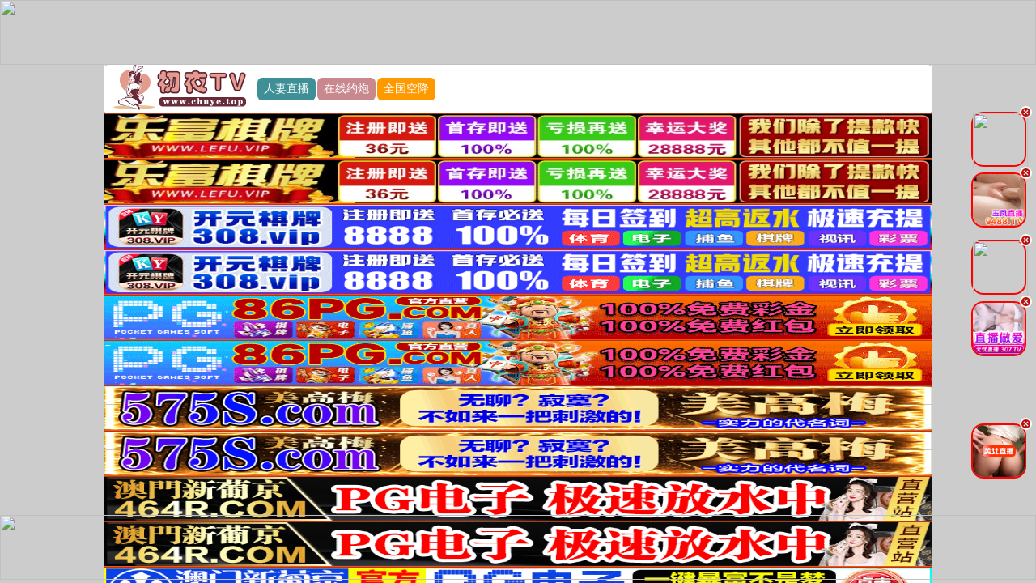

--- FILE ---
content_type: text/html
request_url: https://wohaixiu.bynestx.com/main.html?time=1769065704
body_size: 22640
content:
<!DOCTYPE html>
<html lang="cn">
<head>
    <meta charset="UTF-8">
<meta name="viewport" content="initial-scale=1, maximum-scale=1, user-scalable=no, width=device-width">
<title>初夜tv</title>
<link rel="stylesheet" href="/template/chuye/css/style.css" />
</head>
<body>
    <script>
var _hmt = _hmt || [];
(function() {
  var hm = document.createElement("script");
  hm.src = "https://hm.baidu.com/hm.js?8c22c7579d83611c319ef3e1193ed79f";
  var s = document.getElementsByTagName("script")[0]; 
  s.parentNode.insertBefore(hm, s);
})();
</script>

<script>
var _hmt = _hmt || [];
(function() {
  var hm = document.createElement("script");
  hm.src = "https://hm.baidu.com/hm.js?2acf1bf529cad29f485f527fda665290";
  var s = document.getElementsByTagName("script")[0]; 
  s.parentNode.insertBefore(hm, s);
})();
</script>


<div class="maomi-content">
    <header class="container header-container border_bootom">
        <div class="row vip-header-row bg_red" style="text-align: center;">
          
            <div class="maomi-content">
                <div class="logo">
                    <a href="/" target="_blank">
                        <img class="logo-img" alt="logo"  srcset="" src="/upload/site/20250817-1/249f6ec43a9e4ffcebd35ab49637698c.png">
                    </a>
                    <!--粉色直播-->
<a href="https://zijkg1pu6.kbldlfw.com/fs-360/?channelCode=3VfuUb" target="_blank" class="header-left-ink" style="background:#3e9096">人妻直播</a>
<!--玉凤直播-->
<a href="https://yvpy8r.surakj.com/yf/?channelCode=yf223y" target="_blank" class="header-left-ink" style="background:#c8888e">在线约炮</a>
<!--无忧直播-->
<a href="https://t5g9h.top/?channelCode=wy1100" target="_blank" class="header-left-ink" style="background:#ff9900">全国空降</a>
                     
                </div>
            </div>
          
        </div>
    </header>
    <!--乐富棋牌-->
<a href="https://3.lefu8.love/main.html" target="_blank" class="adHF">
    <img src="https://zgqyfzzx.com/lefu/gg/960x80.gif" width="100%" height="66" style="display: block; border: 1px inset #fb3e00e8">
</a>
<a href="https://3.lefu8.love/main.html" target="_blank" class="adHF">
    <img src="https://zgqyfzzx.com/lefu/gg/960x80.gif" width="100%" height="66" style="display: block; border: 1px inset #fb3e00e8">
</a>
<!--开元308-->
<a href="https://qm8ts4n-66144685.ap-east-1.elb.amazonaws.com/cy0276/?shareName=cy0276" target="_blank" class="adHF">
    <img src="https://a0702.ky308tc0702.vip/gggg/960-80.gif" width="100%" height="66" style="display: block; border: 1px inset #fb3e00e8">
</a>
<a href="https://qm8ts4n-66144685.ap-east-1.elb.amazonaws.com/cy0276/?shareName=cy0276" target="_blank" class="adHF">
    <img src="https://a0702.ky308tc0702.vip/gggg/960-80.gif" width="100%" height="66" style="display: block; border: 1px inset #fb3e00e8">
</a>
<!--86PG-->
<a href="https://300184.com" target="_blank" class="adHF">
    <img src="https://img.cospu2011.top/331.gif" width="100%" height="66" style="display: block; border: 1px inset #fb3e00e8">
</a>
<a href="https://300184.com" target="_blank" class="adHF">
    <img src="https://img.cospu2011.top/331.gif" width="100%" height="66" style="display: block; border: 1px inset #fb3e00e8">
</a>
<!--美高梅575-->
<a href="https://20260119.mpekl.com/?cid=8076318" target="_blank" class="adHF">
    <img src="https://img.alicdn.com/imgextra/i2/4183327079/O1CN01R8tBjW22AErRDEdHW_!!4183327079.gif" width="100%" height="66" style="display: block; border: 1px inset #fb3e00e8">
</a>
<a href="https://20260119.mpekl.com/?cid=8076318" target="_blank" class="adHF">
    <img src="https://img.alicdn.com/imgextra/i2/4183327079/O1CN01R8tBjW22AErRDEdHW_!!4183327079.gif" width="100%" height="66" style="display: block; border: 1px inset #fb3e00e8">
</a>
<!--新葡京464-->
<a href="https://vvdd4640119173.srjyjs.com/?cid=464lj087" target="_blank" class="adHF">
    <img src="https://img.alicdn.com/imgextra/i4/4183327079/O1CN01Q11JX022AEroNSZNn_!!4183327079.gif" width="100%" height="66" style="display: block; border: 1px inset #fb3e00e8">
</a>
<a href="https://vvdd4640119173.srjyjs.com/?cid=464lj087" target="_blank" class="adHF">
    <img src="https://img.alicdn.com/imgextra/i4/4183327079/O1CN01Q11JX022AEroNSZNn_!!4183327079.gif" width="100%" height="66" style="display: block; border: 1px inset #fb3e00e8">
</a>
<!--新葡京625-->
<a href="https://qqaa6250119169.ryyssj.com/?cid=7453746" target="_blank" class="adHF">
    <img src="https://img.alicdn.com/imgextra/i2/4183327079/O1CN01fpLPZj22AErHxINzq_!!4183327079.gif" width="100%" height="66" style="display: block; border: 1px inset #fb3e00e8">
</a>
<a href="https://qqaa6250119169.ryyssj.com/?cid=7453746" target="_blank" class="adHF">
    <img src="https://img.alicdn.com/imgextra/i2/4183327079/O1CN01fpLPZj22AErHxINzq_!!4183327079.gif" width="100%" height="66" style="display: block; border: 1px inset #fb3e00e8">
</a>
<!--太阳城887-->
<a href="https://xxrr8870119183.jgfscl.com/?cid=2345994" target="_blank" class="adHF">
    <img src="https://img.alicdn.com/imgextra/i3/4183327079/O1CN01x2Pe2W22AErW742TD_!!4183327079.gif" width="100%" height="66" style="display: block; border: 1px inset #fb3e00e8">
</a>
<a href="https://xxrr8870119183.jgfscl.com/?cid=2345994" target="_blank" class="adHF">
    <img src="https://img.alicdn.com/imgextra/i3/4183327079/O1CN01x2Pe2W22AErW742TD_!!4183327079.gif" width="100%" height="66" style="display: block; border: 1px inset #fb3e00e8">
</a>
<!--4446PG-->
<a href="https://192.238.249.59:4446/?id=9061866" target="_blank" class="adHF1">
    <img src="https://fdhdfgfghfdgdhfgdghfdgfg.zhuanshutupian458.com/storage/assets/img_960f3a1202.gif" width="100%" height="66" style="display: block; border: 1px inset #fb3e00e8">
</a>
<!--含羞草直播-->
<a href="https://odkmqcmv.wfsrum.com/1rm.html" target="_blank" class="adHF1">
    <img src="https://asv.xn--xhq326aj6yqpw.com/e20250927_2002_1.gif" width="100%" height="66" style="display: block; border: 1px inset #fb3e00e8">
</a>
<!--快猫直播-->
<a href="https://npyiudyz.hfakcr.com/jSu.html" target="_blank" class="adHF1">
    <img src="https://asv.xn--xhq326aj6yqpw.com/e20250927_1950_2.gif" width="100%" height="66" style="display: block; border: 1px inset #fb3e00e8">
</a>
<!--粉色直播-->
<a href="https://zijkg1pu6.kbldlfw.com/fs-360/?channelCode=3VfuUb" target="_blank" class="adHF1">
    <img src="https://fsgifs.cc/gif/fs-960-120.gif">
</a>
<!--玉凤直播-->
<a href="https://yvpy8r.surakj.com/yf/?channelCode=yf223y" target="_blank" class="adHF1">
    <img src="https://shu2.vsamhos.com/yf/960-120.gif">
</a>
<!--无忧直播-->
<a href="https://t5g9h.top/?channelCode=wy1100" target="_blank" class="adHF1">
    <img src="https://p.sda1.dev/30/9e57f230b36b88ce94c2f93a93003de0/wy960x120.gif">
</a>
<!--富婆直播-->
<a href="https://xczzf.nmcofrc.com/?113068" target="_blank" class="adHF1">
    <img src="https://www.fupozbz11a.com/images/35/FP-yc-960x120-15-14.gif.gif">
</a>
</div>
<div class="maomi-content">
    <section class="container section section-menu" id="section-menu">
        <div class="row menuInfo-row" style="margin:0px">
            <div class="row-item">
                <!--快猫直播-->
<div class="row-item-title  bg_red"><a href="https://npyiudyz.hfakcr.com/jSu.html" class="c_white">快猫直播</a></div>
<ul class="row-item-content">
    <li class="item"><a href="https://npyiudyz.hfakcr.com/jSu.html" target="_blank">模特网红</a></li>
    <li class="item"><a href="https://npyiudyz.hfakcr.com/jSu.html" target="_blank">学妹美胸</a></li>
    <li class="item"><a href="https://npyiudyz.hfakcr.com/jSu.html" target="_blank">制服丝袜</a></li>
    <li class="item"><a href="https://npyiudyz.hfakcr.com/jSu.html" target="_blank">迷奸直播</a></li>
    <li class="item"><a href="https://npyiudyz.hfakcr.com/jSu.html" target="_blank">快猫直播</a></li>
    <li class="item"><a href="https://npyiudyz.hfakcr.com/jSu.html" target="_blank">韩国御姐</a></li>
    <li class="item"><a href="https://npyiudyz.hfakcr.com/jSu.html" target="_blank">萝莉少女</a></li>
    <li class="item"><a href="https://npyiudyz.hfakcr.com/jSu.html" target="_blank">野外轮奸</a></li>
</ul>
<!--富婆直播-->
<div class="row-item-title  bg_red"><a href="https://xczzf.nmcofrc.com/?113068" class="c_white">直播乱伦</a></div>
<ul class="row-item-content">
    <li class="item"><a href="https://xczzf.nmcofrc.com/?113068" target="_blank">深夜偷情</a></li>
    <li class="item"><a href="https://xczzf.nmcofrc.com/?113068" target="_blank">口交足交</a></li>
    <li class="item"><a href="https://xczzf.nmcofrc.com/?113068" target="_blank">少妇自慰</a></li>
    <li class="item"><a href="https://xczzf.nmcofrc.com/?113068" target="_blank">萝莉双飞</a></li>
    <li class="item"><a href="https://xczzf.nmcofrc.com/?113068" target="_blank">学生嫩模</a></li>
    <li class="item"><a href="https://xczzf.nmcofrc.com/?113068" target="_blank">校园偷窥</a></li>
    <li class="item"><a href="https://xczzf.nmcofrc.com/?113068" target="_blank">抠逼自慰</a></li>
    <li class="item"><a href="https://xczzf.nmcofrc.com/?113068" target="_blank">户外大秀</a></li>
</ul>
<!--富婆直播-->
<div class="row-item-title  bg_red"><a href="https://xczzf.nmcofrc.com/?113068" class="c_white">官方推荐</a></div>
<ul class="row-item-content">
    <li class="item"><a href="https://xczzf.nmcofrc.com/?113068" target="_blank">欧美变态</a></li>
    <li class="item"><a href="https://xczzf.nmcofrc.com/?113068" target="_blank">绿帽人妻</a></li>
    <li class="item"><a href="https://xczzf.nmcofrc.com/?113068" target="_blank">萝莉少女</a></li>
    <li class="item"><a href="https://xczzf.nmcofrc.com/?113068" target="_blank">嫩模口爆</a></li>
    <li class="item"><a href="https://xczzf.nmcofrc.com/?113068" target="_blank">游艇剧情</a></li>
    <li class="item"><a href="https://xczzf.nmcofrc.com/?113068" target="_blank">近亲乱伦</a></li>
    <li class="item"><a href="https://xczzf.nmcofrc.com/?113068" target="_blank">粉逼翘臀</a></li>
    <li class="item"><a href="https://xczzf.nmcofrc.com/?113068" target="_blank">熟女人妻</a></li>
</ul>
<!--富婆直播-->
<div class="row-item-title  bg_red"><a href="https://xczzf.nmcofrc.com/?113068" class="c_white">免费直播</a></div>
<ul class="row-item-content">
    <li class="item"><a href="https://xczzf.nmcofrc.com/?113068" target="_blank">明星直播</a></li>
    <li class="item"><a href="https://xczzf.nmcofrc.com/?113068" target="_blank">免费看片</a></li>
    <li class="item"><a href="https://xczzf.nmcofrc.com/?113068" target="_blank">全网资料</a></li>
    <li class="item"><a href="https://xczzf.nmcofrc.com/?113068" target="_blank">最新黑料</a></li>
    <li class="item"><a href="https://xczzf.nmcofrc.com/?113068" target="_blank">9 1 免费</a></li>
    <li class="item"><a href="https://xczzf.nmcofrc.com/?113068" target="_blank">原创偷拍</a></li>
    <li class="item"><a href="https://xczzf.nmcofrc.com/?113068" target="_blank">稀缺资源</a></li>
    <li class="item"><a href="https://xczzf.nmcofrc.com/?113068" target="_blank">日韩无码</a></li>
</ul>
<!--含羞草直播-->
<div class="row-item-title  bg_red"><a href="https://odkmqcmv.wfsrum.com/1rm.html" class="c_white">激情直播</a></div>
<ul class="row-item-content">
    <li class="item"><a href="https://odkmqcmv.wfsrum.com/1rm.html" target="_blank">网红约操</a></li>
    <li class="item"><a href="https://odkmqcmv.wfsrum.com/1rm.html" target="_blank">直播做爱</a></li>
    <li class="item"><a href="https://pjk9jcv8s.xjbtiles.com/fs-360/?channelCode=3VfuUb" target="_blank">远程跳蚤</a></li>
    <li class="item"><a href="https://pjk9jcv8s.xjbtiles.com/fs-360/?channelCode=3VfuUb" target="_blank">成人大秀</a></li>
    <li class="item"><a href="https://pjk9jcv8s.xjbtiles.com/fs-360/?channelCode=3VfuUb" target="_blank">明星做爱</a></li>
    <li class="item"><a href="https://pjk9jcv8s.xjbtiles.com/fs-360/?channelCode=3VfuUb" target="_blank">粉穴潮喷</a></li>
    <li class="item"><a href="https://pjk9jcv8s.xjbtiles.com/fs-360/?channelCode=3VfuUb" target="_blank">任你指挥</a></li>
    <li class="item"><a href="https://pjk9jcv8s.xjbtiles.com/fs-360/?channelCode=3VfuUb" target="_blank">野战车震</a></li>
</ul>
<!--粉色-->
<div class="row-item-title  bg_red"><a href="https://pjk9jcv8s.xjbtiles.com/fs-360/?channelCode=3VfuUb" class="c_white">高清无码</a></div>
<ul class="row-item-content">
    <li class="item"><a href="https://pjk9jcv8s.xjbtiles.com/fs-360/?channelCode=3VfuUb" target="_blank">萝莉吞精</a></li>
    <li class="item"><a href="https://pjk9jcv8s.xjbtiles.com/fs-360/?channelCode=3VfuUb" target="_blank">大龄处女</a></li>
    <li class="item"><a href="https://pjk9jcv8s.xjbtiles.com/fs-360/?channelCode=3VfuUb" target="_blank">御姐诱惑</a></li>
    <li class="item"><a href="https://pjk9jcv8s.xjbtiles.com/fs-360/?channelCode=3VfuUb" target="_blank">内射小姨</a></li>
    <li class="item"><a href="https://pjk9jcv8s.xjbtiles.com/fs-360/?channelCode=3VfuUb" target="_blank">粉逼翘臀</a></li>
    <li class="item"><a href="https://pjk9jcv8s.xjbtiles.com/fs-360/?channelCode=3VfuUb" target="_blank">姐妹双飞</a></li>
    <li class="item"><a href="https://pjk9jcv8s.xjbtiles.com/fs-360/?channelCode=3VfuUb" target="_blank">迷奸学生</a></li>
    <li class="item"><a href="https://pjk9jcv8s.xjbtiles.com/fs-360/?channelCode=3VfuUb" target="_blank">巨乳制服</a></li>
</ul>
                <div class="row-item-title  bg_red"><a href="/index.php/vod/type/id/1.html" class="c_white">视频一区</a></div>
<ul class="row-item-content">
        <li class="item">
        <a href="/index.php/vod/type/id/6.html" target="_blank" style="color:red">国产视频</a>
    </li>
        <li class="item">
        <a href="/index.php/vod/type/id/7.html" target="_blank" style="color:red">日本无码</a>
    </li>
        <li class="item">
        <a href="/index.php/vod/type/id/8.html" target="_blank" style="color:red">国产探花</a>
    </li>
        <li class="item">
        <a href="/index.php/vod/type/id/9.html" target="_blank" style="color:red">AI换脸</a>
    </li>
        <li class="item">
        <a href="/index.php/vod/type/id/10.html" target="_blank" style="color:red">制服诱惑</a>
    </li>
        <li class="item">
        <a href="/index.php/vod/type/id/11.html" target="_blank" style="color:red">日本有码</a>
    </li>
        <li class="item">
        <a href="/index.php/vod/type/id/12.html" target="_blank" style="color:red">巨乳美乳</a>
    </li>
        <li class="item">
        <a href="/index.php/vod/type/id/20.html" target="_blank" style="color:red">伦理三级</a>
    </li>
    </ul>
<div class="row-item-title  bg_red"><a href="/index.php/vod/type/id/2.html" class="c_white">视频二区</a></div>
<ul class="row-item-content">
        <li class="item">
        <a href="/index.php/vod/type/id/13.html" target="_blank" style="color:red">欧美无码</a>
    </li>
        <li class="item">
        <a href="/index.php/vod/type/id/14.html" target="_blank" style="color:red">熟女人妻</a>
    </li>
        <li class="item">
        <a href="/index.php/vod/type/id/16.html" target="_blank" style="color:red">强奸乱伦</a>
    </li>
        <li class="item">
        <a href="/index.php/vod/type/id/15.html" target="_blank" style="color:red">网曝黑料</a>
    </li>
        <li class="item">
        <a href="/index.php/vod/type/id/21.html" target="_blank" style="color:red">萝莉少女</a>
    </li>
        <li class="item">
        <a href="/index.php/vod/type/id/22.html" target="_blank" style="color:red">中文字幕</a>
    </li>
        <li class="item">
        <a href="/index.php/vod/type/id/23.html" target="_blank" style="color:red">SM调教</a>
    </li>
        <li class="item">
        <a href="/index.php/vod/type/id/33.html" target="_blank" style="color:red">精品动漫</a>
    </li>
    </ul>
<div class="row-item-title  bg_red"><a href="/index.php/art/type/id/24.html" class="c_white">小说专区</a></div>
<ul class="row-item-content">
        <li class="item">
        <a href="/index.php/art/type/id/25.html" target="_blank" style="color:red">都市激情</a>
    </li>
        <li class="item">
        <a href="/index.php/art/type/id/26.html" target="_blank" style="color:red">校园春事</a>
    </li>
        <li class="item">
        <a href="/index.php/art/type/id/27.html" target="_blank" style="color:red">浪荡人妻</a>
    </li>
        <li class="item">
        <a href="/index.php/art/type/id/28.html" target="_blank" style="color:red">另类小说</a>
    </li>
        <li class="item">
        <a href="/index.php/art/type/id/29.html" target="_blank" style="color:red">家庭乱伦</a>
    </li>
        <li class="item">
        <a href="/index.php/art/type/id/30.html" target="_blank" style="color:red">武侠古典</a>
    </li>
        <li class="item">
        <a href="/index.php/art/type/id/31.html" target="_blank" style="color:red">暴力侵犯</a>
    </li>
        <li class="item">
        <a href="/index.php/art/type/id/32.html" target="_blank" style="color:red">长篇连载</a>
    </li>
    </ul>

                <!--玉凤直播-->
<div class="row-item-title  bg_red"><a href="https://yvpy8r.surakj.com/yf/?channelCode=yf223y" class="c_white">站长推荐</a></div>
<ul class="row-item-content">
    <li class="item"><a href="https://yvpy8r.surakj.com/yf/?channelCode=yf223y" target="_blank">嫩模色播</a></li>
    <li class="item"><a href="https://yvpy8r.surakj.com/yf/?channelCode=yf223y" target="_blank">真人做爱</a></li>
    <li class="item"><a href="https://yvpy8r.surakj.com/yf/?channelCode=yf223y" target="_blank">吹箫舔精</a></li>
    <li class="item"><a href="https://yvpy8r.surakj.com/yf/?channelCode=yf223y" target="_blank">强奸精品</a></li>
    <li class="item"><a href="https://yvpy8r.surakj.com/yf/?channelCode=yf223y" target="_blank">极品美女</a></li>
    <li class="item"><a href="https://yvpy8r.surakj.com/yf/?channelCode=yf223y" target="_blank">野外做爱</a></li>
    <li class="item"><a href="https://yvpy8r.surakj.com/yf/?channelCode=yf223y" target="_blank">嫩模破处</a></li>
    <li class="item"><a href="https://yvpy8r.surakj.com/yf/?channelCode=yf223y" target="_blank">听您指挥</a></li>
</ul>
<!--玉凤直播-->
<div class="row-item-title  bg_red"><a href="https://yvpy8r.surakj.com/yf/?channelCode=yf223y" class="c_white">精品直播</a></div>
<ul class="row-item-content">
    <li class="item"><a href="https://yvpy8r.surakj.com/yf/?channelCode=yf223y" target="_blank">后入大嫂</a></li>
    <li class="item"><a href="https://yvpy8r.surakj.com/yf/?channelCode=yf223y" target="_blank">户外车震</a></li>
    <li class="item"><a href="https://yvpy8r.surakj.com/yf/?channelCode=yf223y" target="_blank">厕所偷腥</a></li>
    <li class="item"><a href="https://yvpy8r.surakj.com/yf/?channelCode=yf223y" target="_blank">空姐吞精</a></li>
    <li class="item"><a href="https://yvpy8r.surakj.com/yf/?channelCode=yf223y" target="_blank">调教熟女</a></li>
    <li class="item"><a href="https://yvpy8r.surakj.com/yf/?channelCode=yf223y" target="_blank">暗网稀缺</a></li>
    <li class="item"><a href="https://yvpy8r.surakj.com/yf/?channelCode=yf223y" target="_blank">饥渴少妇</a></li>
    <li class="item"><a href="https://yvpy8r.surakj.com/yf/?channelCode=yf223y" target="_blank">淫乱大片</a></li>
</ul>
<!--玉凤直播-->
<div class="row-item-title  bg_red"><a href="https://yvpy8r.surakj.com/yf/?channelCode=yf223y" class="c_white">免费频道</a></div>
<ul class="row-item-content">
    <li class="item"><a href="https://yvpy8r.surakj.com/yf/?channelCode=yf223y" target="_blank">制服丝袜</a></li>
    <li class="item"><a href="https://yvpy8r.surakj.com/yf/?channelCode=yf223y" target="_blank">极品空姐</a></li>
    <li class="item"><a href="https://yvpy8r.surakj.com/yf/?channelCode=yf223y" target="_blank">表妹口爆</a></li>
    <li class="item"><a href="https://yvpy8r.surakj.com/yf/?channelCode=yf223y" target="_blank">校花下海</a></li>
    <li class="item"><a href="https://yvpy8r.surakj.com/yf/?channelCode=yf223y" target="_blank">观音坐莲</a></li>
    <li class="item"><a href="https://yvpy8r.surakj.com/yf/?channelCode=yf223y" target="_blank">性感车模</a></li>
    <li class="item"><a href="https://yvpy8r.surakj.com/yf/?channelCode=yf223y" target="_blank">明星爆料</a></li>
    <li class="item"><a href="https://yvpy8r.surakj.com/yf/?channelCode=yf223y" target="_blank">免费上门</a></li>
</ul>
<!--粉色直播-->
<div class="row-item-title  bg_red"><a href="https://zijkg1pu6.kbldlfw.com/fs-360/?channelCode=3VfuUb" class="c_white">高清视频</a></div>
<ul class="row-item-content">
    <li class="item"><a href="https://zijkg1pu6.kbldlfw.com/fs-360/?channelCode=3VfuUb" target="_blank">直播自慰</a></li>
    <li class="item"><a href="https://zijkg1pu6.kbldlfw.com/fs-360/?channelCode=3VfuUb" target="_blank">免费直播</a></li>
    <li class="item"><a href="https://zijkg1pu6.kbldlfw.com/fs-360/?channelCode=3VfuUb" target="_blank">远程跳蛋</a></li>
    <li class="item"><a href="https://zijkg1pu6.kbldlfw.com/fs-360/?channelCode=3VfuUb" target="_blank">熟女S M</a></li>
    <li class="item"><a href="https://zijkg1pu6.kbldlfw.com/fs-360/?channelCode=3VfuUb" target="_blank">黑人爆草</a></li>
    <li class="item"><a href="https://zijkg1pu6.kbldlfw.com/fs-360/?channelCode=3VfuUb" target="_blank">近亲乱伦</a></li>
    <li class="item"><a href="https://zijkg1pu6.kbldlfw.com/fs-360/?channelCode=3VfuUb" target="_blank">寂寞少妇</a></li>
    <li class="item"><a href="https://zijkg1pu6.kbldlfw.com/fs-360/?channelCode=3VfuUb" target="_blank">黑丝白丝</a></li>
</ul>
<!--无忧直播-->
<div class="row-item-title  bg_red"><a href="https://t5g9h.top/?channelCode=wy1100" class="c_white">站长推荐</a></div>
<ul class="row-item-content">
    <li class="item"><a href="https://t5g9h.top/?channelCode=wy1100" target="_blank">景甜口交</a></li>
    <li class="item"><a href="https://t5g9h.top/?channelCode=wy1100" target="_blank">人兽杂交</a></li>
    <li class="item"><a href="https://t5g9h.top/?channelCode=wy1100" target="_blank">老人性交</a></li>
    <li class="item"><a href="https://t5g9h.top/?channelCode=wy1100" target="_blank">夫妻做爱</a></li>
    <li class="item"><a href="https://t5g9h.top/?channelCode=wy1100" target="_blank">空姐挨炮</a></li>
    <li class="item"><a href="https://t5g9h.top/?channelCode=wy1100" target="_blank">幼女内射</a></li>
    <li class="item"><a href="https://t5g9h.top/?channelCode=wy1100" target="_blank">群体大战</a></li>
    <li class="item"><a href="https://t5g9h.top/?channelCode=wy1100" target="_blank">强奸处女</a></li>
</ul>
<!--无忧直播-->
<div class="row-item-title  bg_red"><a href="https://t5g9h.top/?channelCode=wy1100" class="c_white">免费看片</a></div>
<ul class="row-item-content">
    <li class="item"><a href="https://t5g9h.top/?channelCode=wy1100" target="_blank">女V合集</a></li>
    <li class="item"><a href="https://t5g9h.top/?channelCode=wy1100" target="_blank">超清视频</a></li>
    <li class="item"><a href="https://t5g9h.top/?channelCode=wy1100" target="_blank">少妇乱伦</a></li>
    <li class="item"><a href="https://t5g9h.top/?channelCode=wy1100" target="_blank">海角乱伦</a></li>
    <li class="item"><a href="https://t5g9h.top/?channelCode=wy1100" target="_blank">9 1 禁忌</a></li>
    <li class="item"><a href="https://t5g9h.top/?channelCode=wy1100" target="_blank">暗网揭秘</a></li>
    <li class="item"><a href="https://t5g9h.top/?channelCode=wy1100" target="_blank">9 1 猎奇</a></li>
    <li class="item"><a href="https://t5g9h.top/?channelCode=wy1100" target="_blank">大学主播</a></li>
</ul>
            </div>
        </div>
    </section>
</div>
<div style="margin-top: 1px;"></div>
<div class="maomi-content">
    <header class="container header-container border_bootom">
        <div class="row vip-header-row bg_red" style="text-align: center;">
            <div class="maomi-content">
                <div class="logo"></div>
                <div class="">
                    <div class="search-box">
                        <form id="search" name="search" method="get" action="/index.php/vod/search.html"
                            onsubmit="return qrsearch();">
                            <input type="text" name="wd" autocomplete="off" placeholder="搜索影片关键字" class="search-input">
                            <input type="submit" id="searchbutton" class="search-button mac_search" value="搜索">
                        </form>
                    </div>
                </div>

            </div>
        </div>
    </header>
</div>
<div class="maomi-content">
    <style>
  .marquee {
      background-color: #c8888e;
  }
</style>
<div class="maomi-content">
    <marquee behavior="scroll" direction="left" class="marquee" style="color: #000000; font-size: 15px;">
      [公告]：请务必牢记最新永久地址“www.chuye.top”以防丢失！
    </marquee>
</div>
    <div class="maomi-content row boxs-hadow-bg header_desc size_m c1">
    <a href="#" class="c_red" target="_blank"></a>
    <div class="header_title size_xxxl c_pink">&nbsp;&nbsp;全网最靠谱赚钱APP</div>
</div>
<div class="maomi-content row links-top wrapper" id="tb">

    <ul class="icon-list">
        <!--347新葡京-->
        <li>
            <a href="https://3.lefu8.love/main.html" target="_blank" rel="nofollow"><img class="c2"
                    src="https://zgqyfzzx.com/lefu/150x150.gif">
                <div>乐富棋牌</div><button>立即下载</button>
            </a>
        </li>
        <!--4446PG-->
        <li>
            <a href="https://192.238.249.59:4446/?id=9061866" target="_blank" rel="nofollow"><img class="c2"
                    src="https://fdhdfgfghfdgdhfgdghfdgfg.zhuanshutupian458.com/storage/assets/img_150f3a150.gif">
                <div>PG电子</div><button>立即下载</button>
            </a>
        </li>
        <!--开元308-->
        <li>
            <a href="https://qm8ts4n-66144685.ap-east-1.elb.amazonaws.com/cy0276/?shareName=cy0276" target="_blank" rel="nofollow"><img class="c2"
                    src="https://a0702.ky308tc0702.vip/gggg/150x150.gif">
                <div>开元棋牌</div><button>立即下载</button>
            </a>
        </li>
        <!--86PG-->
        <li>
            <a href="https://300184.com" target="_blank" rel="nofollow"><img class="c2"
                    src="https://img.cospu2011.top/150150.gif">
                <div>PG娱乐</div><button>立即下载</button>
            </a>
        </li>
        <!--575美高梅旗舰-->
        <li>
            <a href="https://20260119.mpekl.com/?cid=8076318" target="_blank" rel="nofollow"><img class="c2"
                    src="https://img.alicdn.com/imgextra/i3/4183327079/O1CN01JWwyhC22AErsaq53s_!!4183327079.gif">
                <div>澳门美高梅</div><button>立即下载</button>
            </a>
        </li>
        <!--新葡京464-->
        <li>
            <a href="https://vvdd4640119173.srjyjs.com/?cid=464lj087" target="_blank" rel="nofollow"><img class="c2"
                    src="https://img.alicdn.com/imgextra/i3/4183327079/O1CN01fZBm8022AErnmXfbQ_!!4183327079.gif">
                <div>澳门新葡京</div><button>立即下载</button>
            </a>
        </li>
        <!--新葡京625-->
        <li>
            <a href="https://qqaa6250119169.ryyssj.com/?cid=7453746" target="_blank" rel="nofollow"><img class="c2"
                    src="https://img.alicdn.com/imgextra/i1/4183327079/O1CN01jd607622AErIJhq8Y_!!4183327079.gif">
                <div>澳门新葡京</div><button>立即下载</button>
            </a>
        </li>
        <!--太阳城887-->
        <li>
            <a href="https://xxrr8870119183.jgfscl.com/?cid=2345994" target="_blank" rel="nofollow"><img class="c2"
                    src="https://img.alicdn.com/imgextra/i3/4183327079/O1CN01geQnK822AErVtAnbo_!!4183327079.gif">
                <div>太阳城娱乐</div><button>立即下载</button>
            </a>
        </li>
    </ul>
</div>
    <div class="txtguanggao">
    <a href="https://xczzf.nmcofrc.com/?113068" target="_blank" rel="nofollow" class="dh">幼女破处</a>
    <a href="https://xczzf.nmcofrc.com/?113068" target="_blank" rel="nofollow" class="dh">孕妇喷水</a>
    <a href="https://xczzf.nmcofrc.com/?113068" target="_blank" rel="nofollow" class="dh">家庭乱伦</a>
    <a href="https://xczzf.nmcofrc.com/?113068" target="_blank" rel="nofollow" class="dh">国产传媒</a>
    <a href="https://xczzf.nmcofrc.com/?113068" target="_blank" rel="nofollow" class="dh">女优无码</a>
    <a href="https://xczzf.nmcofrc.com/?113068" target="_blank" rel="nofollow" class="dh">中文字幕</a>
    <a href="https://xczzf.nmcofrc.com/?113068" target="_blank" rel="nofollow" class="dh">处男专区</a>
    <a href="https://xczzf.nmcofrc.com/?113068" target="_blank" rel="nofollow" class="dh">性爱知识</a>
</div>

<style>
.txtguanggao{margin:5px 0 5px;width: 100%;overflow: hidden;display: block;box-shadow: 0 1px 1px 0 rgba(0,0,0,.05);}
.txtguanggao a{width: 24.7%;float: left;border-radius: 3px;line-height: 35px;height: 35px;text-align: center;font-size: 14px;color: #fff;display: inline-block;background-color: rgb(255, 153, 159);margin: 1px;transition-duration: .3s;}

.txtguanggao a:nth-child(1) {background-color: #c8888e;}
.txtguanggao a:nth-child(2) {background-color: #f5588e;}
.txtguanggao a:nth-child(3) {background-color: #b8583;}
.txtguanggao a:nth-child(4) {background-color: #3e9096;}
.txtguanggao a:nth-child(5) {background-color: #c8888e;}
.txtguanggao a:nth-child(6) {background-color: #f5588e;}
.txtguanggao a:nth-child(7) {background-color: #99f33;}
.txtguanggao a:nth-child(8) {background-color: #3e9096;}
.txtguanggao a:nth-child(9) {background-color: #3e9096;}
.txtguanggao a:nth-child(10) {background-color: #f8586;}
.txtguanggao a:nth-child(11) {background-color: #3e9f96;}
.txtguanggao a:nth-child(12) {background-color: #def569;}
.txtguanggao a:nth-child(13) {background-color: #b85853;}
.txtguanggao a:nth-child(14) {background-color: #e3e987;}
.txtguanggao a:nth-child(15) {background-color: #c8868e;}
.txtguanggao a:nth-child(16) {background-color: #f5588e;}
.txtguanggao a:nth-child(17) {background-color: #993ef3;}
.txtguanggao a:nth-child(18) {background-color: #6593b7;}
.txtguanggao a:hover{background:#DC3545;color:#FFF}
@media screen and (max-width: 750px) {
.txtguanggao a{width: 24.3%;float: left;border-radius: 3px;line-height: 33px;height: 33px;text-align: center;font-size: 14px;color: #fff;display: inline-block;background-color: rgb(255, 153, 159);margin: 1px;transition-duration: .3s;}
}
</style>
    <div class="maomi-content row boxs-hadow-bg header_desc size_m c1">
    <a href="#" class="c_red" target="_blank"></a>
    <div class="header_title size_xxxl c_pink">&nbsp;&nbsp;精心推荐给色友的APP大全</div>
</div>
<div class="maomi-content row links-top wrapper" id="tb">

    <ul class="icon-list">
        <li>
            <a href="https://t5g9h.top/?channelCode=wy1100" target="_blank" rel="nofollow"><img class="c2"
                    src="https://p.sda1.dev/30/b1065d90b56cf3b9849578a2a93cb8f1/wy150x150.gif">
                <div>无忧直播</div><button>立即下载</button>
            </a>
        </li>
        <li><a href="https://npyiudyz.hfakcr.com/jSu.html" target="_blank" rel="nofollow"><img class="c2"
                    src="https://asv.xn--xhq326aj6yqpw.com/e20250923_1502_1.gif">
                <div>快猫直播</div><button>立即下载</button>
            </a>
        </li>
        <li><a href="https://odkmqcmv.wfsrum.com/1rm.html" target="_blank" rel="nofollow"><img class="c2"
                    src="https://asv.xn--xhq326aj6yqpw.com/66d144f096841b95.gif">
                <div>含羞草直播</div><button>立即下载</button>
            </a>
        </li>
        <li><a href="https://yvpy8r.surakj.com/yf/?channelCode=yf223y" target="_blank" rel="nofollow"><img class="c2"
                    src="https://shu2.vsamhos.com/yf/150-2.gif">
                <div>玉凤直播</div><button>立即下载</button>
            </a>
        </li>
        <li><a href="https://xczzf.nmcofrc.com/?113068" target="_blank" rel="nofollow"><img class="c2"
                    src="https://imgsa.baidu.com/forum/pic/item/4a36acaf2edda3cc01e1383147e93901213f929e.jpg">
                <div>强奸乱伦</div><button>立即下载</button>
            </a>
        </li>
        <li><a href="https://xczzf.nmcofrc.com/?113068" target="_blank" rel="nofollow"><img class="c2"
                    src="https://www.fupozbz11a.com/images/35/FP-ycda-100x100-20-51.gif">
                <div>富婆直播</div><button>立即下载</button>
            </a>
        </li>
        <li><a href="https://zijkg1pu6.kbldlfw.com/fs-360/?channelCode=3VfuUb" target="_blank" rel="nofollow"><img class="c2"
                    src="https://fsgifs.cc/gif/fs-150-150-v2.gif">
                <div>粉色直播</div><button>立即下载</button>
            </a>
        </li>
    </ul>
</div>
</div>
    
        <div class="maomi-content">
        <main class="container" id="main-container">
            <div class="row clearfix">
                <div class="vip-video">
                    <div class="video-box">
    
                        <div class="box-title">
                            <h3 class="m-0"><a href="/index.php/vod/type/id/6.html" target="_blank">国产视频</a></h3>
                            <h3 class="m-0" style="float: right;"><a href="/index.php/vod/type/id/6.html" target="_blank">点击更多</a></h3>
                            <div class="share_box">
                                <div class="share_img"></div>
                            </div>
                        </div>
                        <ul class="content-list clearfix">
                                                        <!--快猫直播-->
<li class="content-item content-item-2">
    <a class="video-pic loading" data-original="" href="https://npyiudyz.hfakcr.com/jSu.html" target="_blank">
        <img class="content-img lazy"
            data-original="https://asv.xn--xhq326aj6yqpw.com/e20250927_1646_2.gif"
            data-prefix="" src="https://asv.xn--xhq326aj6yqpw.com/e20250927_1646_2.gif"
            data-aes="true"></a>
    <div class="title">
        <h5 class="video-title"><a href="https://npyiudyz.hfakcr.com/jSu.html">精彩直播 听你指挥</a></h5>
    </div>
</li>
<!--含羞草直播-->
<li class="content-item content-item-2">
    <a class="video-pic loading" data-original="" href="https://odkmqcmv.wfsrum.com/1rm.html" target="_blank">
        <img class="content-img lazy"
            data-original="https://asv.xn--xhq326aj6yqpw.com/e20250927_1703_2.gif"
            data-prefix=""
            src="https://asv.xn--xhq326aj6yqpw.com/e20250927_1703_2.gif"
            data-aes="true"></a>
    <div class="title">
        <h5 class="video-title"><a href="https://odkmqcmv.wfsrum.com/1rm.html">直播诱惑 性感嫩模</a></h5>
    </div>
</li>
<!--玉凤直播-->
<li class="content-item content-item-2">
    <a class="video-pic loading" data-original="" href="https://yvpy8r.surakj.com/yf/?channelCode=yf223y" target="_blank">
        <img class="content-img lazy"
            data-original="https://shu2.vsamhos.com/yf/300-200.gif"
            data-prefix="" src="https://shu2.vsamhos.com/yf/300-200.gif"
            data-aes="true"></a>
    <div class="title">
        <h5 class="video-title"><a href="https://yvpy8r.surakj.com/yf/?channelCode=yf223y">私密明星做爱爆料</a></h5>
    </div>
</li>
<!--无忧直播-->
<li class="content-item content-item-2">
    <a class="video-pic loading" data-original="" href="https://t5g9h.top/?channelCode=wy1100" target="_blank">
        <img class="content-img lazy"
            data-original="https://p.sda1.dev/30/102e7b29d1bb17d53307278e3aff3f15/%E6%97%A0%E5%BF%A7300-200.gif"
            data-prefix="" src="https://p.sda1.dev/30/102e7b29d1bb17d53307278e3aff3f15/%E6%97%A0%E5%BF%A7300-200.gif"
            data-aes="true"></a>
    <div class="title">
        <h5 class="video-title"><a href="https://t5g9h.top/?channelCode=wy1100">最色直播平台 等你来看</a></h5>
    </div>
</li>
                                                            <li class="content-item content-item-2">
    <a class="video-pic loading" data-original="" href="/index.php/vod/detail/id/106776.html"
        title="万人求购国内拳交扩张最小玩家" target="_blank">
        <img class="content-img lazy" data-original="https://dw.sl260119.top/upload/vod/20260117-1/375b6f868b087b209ff0bfbbefa63744.jpg" data-prefix="" src="https://dw.sl260119.top/upload/vod/20260117-1/375b6f868b087b209ff0bfbbefa63744.jpg" data-aes="true">
        <span class="note text-bg-r">2026-01-21</span>
    </a>
    <div class="title">
        <h5 class="video-title"><a href="/index.php/vod/detail/id/106776.html"
                title="万人求购国内拳交扩张最小玩家">万人求购国内拳交扩张最小玩家</a>
        </h5>
    </div>
</li>
                                                            <li class="content-item content-item-2">
    <a class="video-pic loading" data-original="" href="/index.php/vod/detail/id/106774.html"
        title="玩弄校花3600高价极品模特劲爆刺激" target="_blank">
        <img class="content-img lazy" data-original="https://dw.sl260119.top/upload/vod/20260117-1/6f363d87190767ed41ae13a9b4d6a0b3.jpg" data-prefix="" src="https://dw.sl260119.top/upload/vod/20260117-1/6f363d87190767ed41ae13a9b4d6a0b3.jpg" data-aes="true">
        <span class="note text-bg-r">2026-01-21</span>
    </a>
    <div class="title">
        <h5 class="video-title"><a href="/index.php/vod/detail/id/106774.html"
                title="玩弄校花3600高价极品模特劲爆刺激">玩弄校花3600高价极品模特劲爆刺激</a>
        </h5>
    </div>
</li>
                                                            <li class="content-item content-item-2">
    <a class="video-pic loading" data-original="" href="/index.php/vod/detail/id/106773.html"
        title="玩弄过年过30还是处男的长官番号SSIS-303-CNOL" target="_blank">
        <img class="content-img lazy" data-original="https://dw.sl260119.top/upload/vod/20260117-1/15c2234d786fb022c08e5c8b196ce818.jpg" data-prefix="" src="https://dw.sl260119.top/upload/vod/20260117-1/15c2234d786fb022c08e5c8b196ce818.jpg" data-aes="true">
        <span class="note text-bg-r">2026-01-21</span>
    </a>
    <div class="title">
        <h5 class="video-title"><a href="/index.php/vod/detail/id/106773.html"
                title="玩弄过年过30还是处男的长官番号SSIS-303-CNOL">玩弄过年过30还是处男的长官番号SSIS-303-CNOL</a>
        </h5>
    </div>
</li>
                                                            <li class="content-item content-item-2">
    <a class="video-pic loading" data-original="" href="/index.php/vod/detail/id/106767.html"
        title="王者奖奖黑丝的绿帽时刻" target="_blank">
        <img class="content-img lazy" data-original="https://dw.sl260119.top/upload/vod/20260117-1/585c3f0192875c297ab1aab00e58bc2c.jpg" data-prefix="" src="https://dw.sl260119.top/upload/vod/20260117-1/585c3f0192875c297ab1aab00e58bc2c.jpg" data-aes="true">
        <span class="note text-bg-r">2026-01-21</span>
    </a>
    <div class="title">
        <h5 class="video-title"><a href="/index.php/vod/detail/id/106767.html"
                title="王者奖奖黑丝的绿帽时刻">王者奖奖黑丝的绿帽时刻</a>
        </h5>
    </div>
</li>
                                                            <li class="content-item content-item-2">
    <a class="video-pic loading" data-original="" href="/index.php/vod/detail/id/76377.html"
        title="网吧男厕所喷水刺激自慰" target="_blank">
        <img class="content-img lazy" data-original="https://tuaskbgnekr.com/20250829/UHEDiPEs/1.jpg" data-prefix="" src="https://tuaskbgnekr.com/20250829/UHEDiPEs/1.jpg" data-aes="true">
        <span class="note text-bg-r">2026-01-21</span>
    </a>
    <div class="title">
        <h5 class="video-title"><a href="/index.php/vod/detail/id/76377.html"
                title="网吧男厕所喷水刺激自慰">网吧男厕所喷水刺激自慰</a>
        </h5>
    </div>
</li>
                                                            <li class="content-item content-item-2">
    <a class="video-pic loading" data-original="" href="/index.php/vod/detail/id/75674.html"
        title="偷拍流出约炮清纯少女加钱加钟" target="_blank">
        <img class="content-img lazy" data-original="https://tuaskbgnekr.com/20250826/4n1cO38F/1.jpg" data-prefix="" src="https://tuaskbgnekr.com/20250826/4n1cO38F/1.jpg" data-aes="true">
        <span class="note text-bg-r">2026-01-21</span>
    </a>
    <div class="title">
        <h5 class="video-title"><a href="/index.php/vod/detail/id/75674.html"
                title="偷拍流出约炮清纯少女加钱加钟">偷拍流出约炮清纯少女加钱加钟</a>
        </h5>
    </div>
</li>
                                                            <li class="content-item content-item-2">
    <a class="video-pic loading" data-original="" href="/index.php/vod/detail/id/74917.html"
        title="偷拍黑帽制服群御姐裙底无痕内裤紧致包裹阴毛冒出" target="_blank">
        <img class="content-img lazy" data-original="https://tuaskbgnekr.com/20250825/xoFPREZS/1.jpg" data-prefix="" src="https://tuaskbgnekr.com/20250825/xoFPREZS/1.jpg" data-aes="true">
        <span class="note text-bg-r">2026-01-21</span>
    </a>
    <div class="title">
        <h5 class="video-title"><a href="/index.php/vod/detail/id/74917.html"
                title="偷拍黑帽制服群御姐裙底无痕内裤紧致包裹阴毛冒出">偷拍黑帽制服群御姐裙底无痕内裤紧致包裹阴毛冒出</a>
        </h5>
    </div>
</li>
                                                            <li class="content-item content-item-2">
    <a class="video-pic loading" data-original="" href="/index.php/vod/detail/id/74916.html"
        title="偷拍空姐美女走光被发现" target="_blank">
        <img class="content-img lazy" data-original="https://tuaskbgnekr.com/20250825/sK6ca5JP/1.jpg" data-prefix="" src="https://tuaskbgnekr.com/20250825/sK6ca5JP/1.jpg" data-aes="true">
        <span class="note text-bg-r">2026-01-21</span>
    </a>
    <div class="title">
        <h5 class="video-title"><a href="/index.php/vod/detail/id/74916.html"
                title="偷拍空姐美女走光被发现">偷拍空姐美女走光被发现</a>
        </h5>
    </div>
</li>
                                                            <li class="content-item content-item-2">
    <a class="video-pic loading" data-original="" href="/index.php/vod/detail/id/74222.html"
        title="调教母狗反差流出甄选美乳云集" target="_blank">
        <img class="content-img lazy" data-original="https://tuaskbgnekr.com/20250822/gqPMg5rN/1.jpg" data-prefix="" src="https://tuaskbgnekr.com/20250822/gqPMg5rN/1.jpg" data-aes="true">
        <span class="note text-bg-r">2026-01-21</span>
    </a>
    <div class="title">
        <h5 class="video-title"><a href="/index.php/vod/detail/id/74222.html"
                title="调教母狗反差流出甄选美乳云集">调教母狗反差流出甄选美乳云集</a>
        </h5>
    </div>
</li>
                                                            <li class="content-item content-item-2">
    <a class="video-pic loading" data-original="" href="/index.php/vod/detail/id/74918.html"
        title="偷拍国产大奶女友洗完澡后被男友各种姿势操" target="_blank">
        <img class="content-img lazy" data-original="https://tuaskbgnekr.com/20250825/nSR9WYeV/1.jpg" data-prefix="" src="https://tuaskbgnekr.com/20250825/nSR9WYeV/1.jpg" data-aes="true">
        <span class="note text-bg-r">2026-01-21</span>
    </a>
    <div class="title">
        <h5 class="video-title"><a href="/index.php/vod/detail/id/74918.html"
                title="偷拍国产大奶女友洗完澡后被男友各种姿势操">偷拍国产大奶女友洗完澡后被男友各种姿势操</a>
        </h5>
    </div>
</li>
                                                            <li class="content-item content-item-2">
    <a class="video-pic loading" data-original="" href="/index.php/vod/detail/id/74223.html"
        title="调教萝莉舌吻调情小欲女真饥渴快操死我" target="_blank">
        <img class="content-img lazy" data-original="https://tuaskbgnekr.com/20250822/YBa8dWHl/1.jpg" data-prefix="" src="https://tuaskbgnekr.com/20250822/YBa8dWHl/1.jpg" data-aes="true">
        <span class="note text-bg-r">2026-01-21</span>
    </a>
    <div class="title">
        <h5 class="video-title"><a href="/index.php/vod/detail/id/74223.html"
                title="调教萝莉舌吻调情小欲女真饥渴快操死我">调教萝莉舌吻调情小欲女真饥渴快操死我</a>
        </h5>
    </div>
</li>
                                                            <li class="content-item content-item-2">
    <a class="video-pic loading" data-original="" href="/index.php/vod/detail/id/74221.html"
        title="调教萝莉音妹子声音超嗲呻吟嗲嗲的非常诱人" target="_blank">
        <img class="content-img lazy" data-original="https://tuaskbgnekr.com/20250822/MERa6Adj/1.jpg" data-prefix="" src="https://tuaskbgnekr.com/20250822/MERa6Adj/1.jpg" data-aes="true">
        <span class="note text-bg-r">2026-01-21</span>
    </a>
    <div class="title">
        <h5 class="video-title"><a href="/index.php/vod/detail/id/74221.html"
                title="调教萝莉音妹子声音超嗲呻吟嗲嗲的非常诱人">调教萝莉音妹子声音超嗲呻吟嗲嗲的非常诱人</a>
        </h5>
    </div>
</li>
                                                            <li class="content-item content-item-2">
    <a class="video-pic loading" data-original="" href="/index.php/vod/detail/id/74220.html"
        title="调教母狗刚高考完的极品母狗全程淫语对白调教" target="_blank">
        <img class="content-img lazy" data-original="https://tuaskbgnekr.com/20250822/Y3HYmEye/1.jpg" data-prefix="" src="https://tuaskbgnekr.com/20250822/Y3HYmEye/1.jpg" data-aes="true">
        <span class="note text-bg-r">2026-01-21</span>
    </a>
    <div class="title">
        <h5 class="video-title"><a href="/index.php/vod/detail/id/74220.html"
                title="调教母狗刚高考完的极品母狗全程淫语对白调教">调教母狗刚高考完的极品母狗全程淫语对白调教</a>
        </h5>
    </div>
</li>
                                                            <li class="content-item content-item-2">
    <a class="video-pic loading" data-original="" href="/index.php/vod/detail/id/75676.html"
        title="偷拍人妻偷情穿上肉袜狂插配合百分百" target="_blank">
        <img class="content-img lazy" data-original="https://tuaskbgnekr.com/20250826/HEf8g9T2/1.jpg" data-prefix="" src="https://tuaskbgnekr.com/20250826/HEf8g9T2/1.jpg" data-aes="true">
        <span class="note text-bg-r">2026-01-21</span>
    </a>
    <div class="title">
        <h5 class="video-title"><a href="/index.php/vod/detail/id/75676.html"
                title="偷拍人妻偷情穿上肉袜狂插配合百分百">偷拍人妻偷情穿上肉袜狂插配合百分百</a>
        </h5>
    </div>
</li>
                                                            <li class="content-item content-item-2">
    <a class="video-pic loading" data-original="" href="/index.php/vod/detail/id/75678.html"
        title="偷拍陌陌网聊附近人约出的良家少妇酒店开房胸大水多喜欢被后入悄悄记录做爱全过程" target="_blank">
        <img class="content-img lazy" data-original="https://tuaskbgnekr.com/20250826/qIJjjSvw/1.jpg" data-prefix="" src="https://tuaskbgnekr.com/20250826/qIJjjSvw/1.jpg" data-aes="true">
        <span class="note text-bg-r">2026-01-21</span>
    </a>
    <div class="title">
        <h5 class="video-title"><a href="/index.php/vod/detail/id/75678.html"
                title="偷拍陌陌网聊附近人约出的良家少妇酒店开房胸大水多喜欢被后入悄悄记录做爱全过程">偷拍陌陌网聊附近人约出的良家少妇酒店开房胸大水多喜欢被后入悄悄记录做爱全过程</a>
        </h5>
    </div>
</li>
                                                            <li class="content-item content-item-2">
    <a class="video-pic loading" data-original="" href="/index.php/vod/detail/id/77576.html"
        title="未婚夫曝光了出轨黑人的未婚妻" target="_blank">
        <img class="content-img lazy" data-original="https://tuaskbgnekr.com/20250903/w04yIcwy/1.jpg" data-prefix="" src="https://tuaskbgnekr.com/20250903/w04yIcwy/1.jpg" data-aes="true">
        <span class="note text-bg-r">2026-01-21</span>
    </a>
    <div class="title">
        <h5 class="video-title"><a href="/index.php/vod/detail/id/77576.html"
                title="未婚夫曝光了出轨黑人的未婚妻">未婚夫曝光了出轨黑人的未婚妻</a>
        </h5>
    </div>
</li>
                                                        <!--糖果直播-->
<li class="content-item content-item-2">
    <a class="video-pic loading" data-original="" href="https://xczzf.nmcofrc.com/?113068" target="_blank">
        <img class="content-img lazy"
            data-original="https://www.fupozbz11a.com/images/35/FP-yc-300x200-15-14.gif.gif"
            data-prefix="" src="https://www.fupozbz11a.com/images/35/FP-yc-300x200-15-14.gif.gif"
            data-aes="true"></a>
    <div class="title">
        <h5 class="video-title"><a href="https://xczzf.nmcofrc.com/?113068">极品美鲍 JK制服后入</a></h5>
    </div>
</li>
<!--粉色直播-->
<li class="content-item content-item-2">
    <a class="video-pic loading" data-original="" href="https://zijkg1pu6.kbldlfw.com/fs-360/?channelCode=3VfuUb" target="_blank">
        <img class="content-img lazy"
            data-original="https://fsgifs.cc/gif/fs-300-200.gif"
            data-prefix="" src="https://fsgifs.cc/gif/fs-300-200.gif"
            data-aes="true"></a>
    <div class="title">
        <h5 class="video-title"><a href="https://zijkg1pu6.kbldlfw.com/fs-360/?channelCode=3VfuUb">色猫直播 强奸空姐</a></h5>
    </div>
</li>
                                                    </ul>
    
                    </div>
                </div>
            </div>
    
        </main>
    </div>
        <div class="maomi-content">
        <main class="container" id="main-container">
            <div class="row clearfix">
                <div class="vip-video">
                    <div class="video-box">
    
                        <div class="box-title">
                            <h3 class="m-0"><a href="/index.php/vod/type/id/7.html" target="_blank">日本无码</a></h3>
                            <h3 class="m-0" style="float: right;"><a href="/index.php/vod/type/id/7.html" target="_blank">点击更多</a></h3>
                            <div class="share_box">
                                <div class="share_img"></div>
                            </div>
                        </div>
                        <ul class="content-list clearfix">
                                                            <li class="content-item content-item-2">
    <a class="video-pic loading" data-original="" href="/index.php/vod/detail/id/106786.html"
        title="DDNG-001-流出 女体拷問研究所 1-cd3" target="_blank">
        <img class="content-img lazy" data-original="https://dw.sl260119.top/upload/vod/20260117-1/61327e99687de3514ffde2279b4c1b49.jpg" data-prefix="" src="https://dw.sl260119.top/upload/vod/20260117-1/61327e99687de3514ffde2279b4c1b49.jpg" data-aes="true">
        <span class="note text-bg-r">2026-01-21</span>
    </a>
    <div class="title">
        <h5 class="video-title"><a href="/index.php/vod/detail/id/106786.html"
                title="DDNG-001-流出 女体拷問研究所 1-cd3">DDNG-001-流出 女体拷問研究所 1-cd3</a>
        </h5>
    </div>
</li>
                                                            <li class="content-item content-item-2">
    <a class="video-pic loading" data-original="" href="/index.php/vod/detail/id/106784.html"
        title="DDNG-001-流出 女体拷問研究所 1-cd4" target="_blank">
        <img class="content-img lazy" data-original="https://dw.sl260119.top/upload/vod/20260117-1/f7a24af76af8cbe37510cb77279a89fc.jpg" data-prefix="" src="https://dw.sl260119.top/upload/vod/20260117-1/f7a24af76af8cbe37510cb77279a89fc.jpg" data-aes="true">
        <span class="note text-bg-r">2026-01-21</span>
    </a>
    <div class="title">
        <h5 class="video-title"><a href="/index.php/vod/detail/id/106784.html"
                title="DDNG-001-流出 女体拷問研究所 1-cd4">DDNG-001-流出 女体拷問研究所 1-cd4</a>
        </h5>
    </div>
</li>
                                                            <li class="content-item content-item-2">
    <a class="video-pic loading" data-original="" href="/index.php/vod/detail/id/106783.html"
        title="DLEP-003-流出 ポルチオエステサロン 3-cd2" target="_blank">
        <img class="content-img lazy" data-original="https://dw.sl260119.top/upload/vod/20260117-1/9387a8a9eeacb51a20d662765e25765d.jpg" data-prefix="" src="https://dw.sl260119.top/upload/vod/20260117-1/9387a8a9eeacb51a20d662765e25765d.jpg" data-aes="true">
        <span class="note text-bg-r">2026-01-21</span>
    </a>
    <div class="title">
        <h5 class="video-title"><a href="/index.php/vod/detail/id/106783.html"
                title="DLEP-003-流出 ポルチオエステサロン 3-cd2">DLEP-003-流出 ポルチオエステサロン 3-cd2</a>
        </h5>
    </div>
</li>
                                                            <li class="content-item content-item-2">
    <a class="video-pic loading" data-original="" href="/index.php/vod/detail/id/106779.html"
        title="DDHG-001-流出 人妻拷問アクメ-cd2" target="_blank">
        <img class="content-img lazy" data-original="https://dw.sl260119.top/upload/vod/20260117-1/cb34c941fde9595d2c3cc739875eb7dc.jpg" data-prefix="" src="https://dw.sl260119.top/upload/vod/20260117-1/cb34c941fde9595d2c3cc739875eb7dc.jpg" data-aes="true">
        <span class="note text-bg-r">2026-01-21</span>
    </a>
    <div class="title">
        <h5 class="video-title"><a href="/index.php/vod/detail/id/106779.html"
                title="DDHG-001-流出 人妻拷問アクメ-cd2">DDHG-001-流出 人妻拷問アクメ-cd2</a>
        </h5>
    </div>
</li>
                                                            <li class="content-item content-item-2">
    <a class="video-pic loading" data-original="" href="/index.php/vod/detail/id/106672.html"
        title="DLPT-002-流出 超絶淫技 ポルチオトランス-cd3" target="_blank">
        <img class="content-img lazy" data-original="https://dw.sl260119.top/upload/vod/20260118-1/578756116650cf446ad9056ff545c0c7.jpg" data-prefix="" src="https://dw.sl260119.top/upload/vod/20260118-1/578756116650cf446ad9056ff545c0c7.jpg" data-aes="true">
        <span class="note text-bg-r">2026-01-21</span>
    </a>
    <div class="title">
        <h5 class="video-title"><a href="/index.php/vod/detail/id/106672.html"
                title="DLPT-002-流出 超絶淫技 ポルチオトランス-cd3">DLPT-002-流出 超絶淫技 ポルチオトランス-cd3</a>
        </h5>
    </div>
</li>
                                                            <li class="content-item content-item-2">
    <a class="video-pic loading" data-original="" href="/index.php/vod/detail/id/106671.html"
        title="DNIN-008-流出 残酷猟奇性拷問.忍 号泣の女捜査官 Vol.8-cd1" target="_blank">
        <img class="content-img lazy" data-original="https://dw.sl260119.top/upload/vod/20260118-1/d6b6c2906ac8b38a9ef187124c4a69dc.jpg" data-prefix="" src="https://dw.sl260119.top/upload/vod/20260118-1/d6b6c2906ac8b38a9ef187124c4a69dc.jpg" data-aes="true">
        <span class="note text-bg-r">2026-01-21</span>
    </a>
    <div class="title">
        <h5 class="video-title"><a href="/index.php/vod/detail/id/106671.html"
                title="DNIN-008-流出 残酷猟奇性拷問.忍 号泣の女捜査官 Vol.8-cd1">DNIN-008-流出 残酷猟奇性拷問.忍 号泣の女捜査官 Vol.8-cd1</a>
        </h5>
    </div>
</li>
                                                            <li class="content-item content-item-2">
    <a class="video-pic loading" data-original="" href="/index.php/vod/detail/id/106668.html"
        title="DLPT-002-流出 超絶淫技 ポルチオトランス-cd1" target="_blank">
        <img class="content-img lazy" data-original="https://dw.sl260119.top/upload/vod/20260118-1/d4ea61de6c530bb2c0d19962984bfe56.jpg" data-prefix="" src="https://dw.sl260119.top/upload/vod/20260118-1/d4ea61de6c530bb2c0d19962984bfe56.jpg" data-aes="true">
        <span class="note text-bg-r">2026-01-21</span>
    </a>
    <div class="title">
        <h5 class="video-title"><a href="/index.php/vod/detail/id/106668.html"
                title="DLPT-002-流出 超絶淫技 ポルチオトランス-cd1">DLPT-002-流出 超絶淫技 ポルチオトランス-cd1</a>
        </h5>
    </div>
</li>
                                                            <li class="content-item content-item-2">
    <a class="video-pic loading" data-original="" href="/index.php/vod/detail/id/106665.html"
        title="DLPT-002-流出 超絶淫技 ポルチオトランス-cd2" target="_blank">
        <img class="content-img lazy" data-original="https://dw.sl260119.top/upload/vod/20260118-1/e31c4aa3208ded13d510aeb8dbfeb3ae.jpg" data-prefix="" src="https://dw.sl260119.top/upload/vod/20260118-1/e31c4aa3208ded13d510aeb8dbfeb3ae.jpg" data-aes="true">
        <span class="note text-bg-r">2026-01-21</span>
    </a>
    <div class="title">
        <h5 class="video-title"><a href="/index.php/vod/detail/id/106665.html"
                title="DLPT-002-流出 超絶淫技 ポルチオトランス-cd2">DLPT-002-流出 超絶淫技 ポルチオトランス-cd2</a>
        </h5>
    </div>
</li>
                                                            <li class="content-item content-item-2">
    <a class="video-pic loading" data-original="" href="/index.php/vod/detail/id/106574.html"
        title="DNIN-008-流出 残酷猟奇性拷問.忍 号泣の女捜査官 Vol.8-cd2" target="_blank">
        <img class="content-img lazy" data-original="https://dw.sl260119.top/upload/vod/20260119-1/f8feff00f3520165b9bf1e89dc9bccc6.jpg" data-prefix="" src="https://dw.sl260119.top/upload/vod/20260119-1/f8feff00f3520165b9bf1e89dc9bccc6.jpg" data-aes="true">
        <span class="note text-bg-r">2026-01-21</span>
    </a>
    <div class="title">
        <h5 class="video-title"><a href="/index.php/vod/detail/id/106574.html"
                title="DNIN-008-流出 残酷猟奇性拷問.忍 号泣の女捜査官 Vol.8-cd2">DNIN-008-流出 残酷猟奇性拷問.忍 号泣の女捜査官 Vol.8-cd2</a>
        </h5>
    </div>
</li>
                                                            <li class="content-item content-item-2">
    <a class="video-pic loading" data-original="" href="/index.php/vod/detail/id/106570.html"
        title="DNIN-008-流出 残酷猟奇性拷問.忍 号泣の女捜査官 Vol.8-cd3" target="_blank">
        <img class="content-img lazy" data-original="https://dw.sl260119.top/upload/vod/20260119-1/eb8660bffa4800ec43de59834ab1b29e.jpg" data-prefix="" src="https://dw.sl260119.top/upload/vod/20260119-1/eb8660bffa4800ec43de59834ab1b29e.jpg" data-aes="true">
        <span class="note text-bg-r">2026-01-21</span>
    </a>
    <div class="title">
        <h5 class="video-title"><a href="/index.php/vod/detail/id/106570.html"
                title="DNIN-008-流出 残酷猟奇性拷問.忍 号泣の女捜査官 Vol.8-cd3">DNIN-008-流出 残酷猟奇性拷問.忍 号泣の女捜査官 Vol.8-cd3</a>
        </h5>
    </div>
</li>
                                                            <li class="content-item content-item-2">
    <a class="video-pic loading" data-original="" href="/index.php/vod/detail/id/106563.html"
        title="DNIN-008-流出 残酷猟奇性拷問.忍 号泣の女捜査官 Vol.8-cd5" target="_blank">
        <img class="content-img lazy" data-original="https://dw.sl260119.top/upload/vod/20260119-1/04bc0d3eb5708ed927f3f9bd5e7946dc.jpg" data-prefix="" src="https://dw.sl260119.top/upload/vod/20260119-1/04bc0d3eb5708ed927f3f9bd5e7946dc.jpg" data-aes="true">
        <span class="note text-bg-r">2026-01-21</span>
    </a>
    <div class="title">
        <h5 class="video-title"><a href="/index.php/vod/detail/id/106563.html"
                title="DNIN-008-流出 残酷猟奇性拷問.忍 号泣の女捜査官 Vol.8-cd5">DNIN-008-流出 残酷猟奇性拷問.忍 号泣の女捜査官 Vol.8-cd5</a>
        </h5>
    </div>
</li>
                                                            <li class="content-item content-item-2">
    <a class="video-pic loading" data-original="" href="/index.php/vod/detail/id/106562.html"
        title="DNIN-008-流出 残酷猟奇性拷問.忍 号泣の女捜査官 Vol.8-cd4" target="_blank">
        <img class="content-img lazy" data-original="https://dw.sl260119.top/upload/vod/20260119-1/e103f3d25d7d3141bc6038ce510581aa.jpg" data-prefix="" src="https://dw.sl260119.top/upload/vod/20260119-1/e103f3d25d7d3141bc6038ce510581aa.jpg" data-aes="true">
        <span class="note text-bg-r">2026-01-21</span>
    </a>
    <div class="title">
        <h5 class="video-title"><a href="/index.php/vod/detail/id/106562.html"
                title="DNIN-008-流出 残酷猟奇性拷問.忍 号泣の女捜査官 Vol.8-cd4">DNIN-008-流出 残酷猟奇性拷問.忍 号泣の女捜査官 Vol.8-cd4</a>
        </h5>
    </div>
</li>
                                                            <li class="content-item content-item-2">
    <a class="video-pic loading" data-original="" href="/index.php/vod/detail/id/106472.html"
        title="DPHD-013-流出 HYPER DELICIOUS AWABI vol.13 悲劇の闘魂女子プロレス-cd1" target="_blank">
        <img class="content-img lazy" data-original="https://dw.sl260119.top/upload/vod/20260120-1/d38de043520cf78f3cdb9f5171082314.jpg" data-prefix="" src="https://dw.sl260119.top/upload/vod/20260120-1/d38de043520cf78f3cdb9f5171082314.jpg" data-aes="true">
        <span class="note text-bg-r">2026-01-21</span>
    </a>
    <div class="title">
        <h5 class="video-title"><a href="/index.php/vod/detail/id/106472.html"
                title="DPHD-013-流出 HYPER DELICIOUS AWABI vol.13 悲劇の闘魂女子プロレス-cd1">DPHD-013-流出 HYPER DELICIOUS AWABI vol.13 悲劇の闘魂女子プロレス-cd1</a>
        </h5>
    </div>
</li>
                                                            <li class="content-item content-item-2">
    <a class="video-pic loading" data-original="" href="/index.php/vod/detail/id/106470.html"
        title="DPHD-013-流出 HYPER DELICIOUS AWABI vol.13 悲劇の闘魂女子プロレス-cd3" target="_blank">
        <img class="content-img lazy" data-original="https://dw.sl260119.top/upload/vod/20260120-1/565e58205e377c8b82b2dc3525efd33b.jpg" data-prefix="" src="https://dw.sl260119.top/upload/vod/20260120-1/565e58205e377c8b82b2dc3525efd33b.jpg" data-aes="true">
        <span class="note text-bg-r">2026-01-21</span>
    </a>
    <div class="title">
        <h5 class="video-title"><a href="/index.php/vod/detail/id/106470.html"
                title="DPHD-013-流出 HYPER DELICIOUS AWABI vol.13 悲劇の闘魂女子プロレス-cd3">DPHD-013-流出 HYPER DELICIOUS AWABI vol.13 悲劇の闘魂女子プロレス-cd3</a>
        </h5>
    </div>
</li>
                                                            <li class="content-item content-item-2">
    <a class="video-pic loading" data-original="" href="/index.php/vod/detail/id/106461.html"
        title="DNIN-008-流出 残酷猟奇性拷問.忍 号泣の女捜査官 Vol.8-cd7" target="_blank">
        <img class="content-img lazy" data-original="https://dw.sl260119.top/upload/vod/20260120-1/0ac6ca474407901809b3811876d2eafd.jpg" data-prefix="" src="https://dw.sl260119.top/upload/vod/20260120-1/0ac6ca474407901809b3811876d2eafd.jpg" data-aes="true">
        <span class="note text-bg-r">2026-01-21</span>
    </a>
    <div class="title">
        <h5 class="video-title"><a href="/index.php/vod/detail/id/106461.html"
                title="DNIN-008-流出 残酷猟奇性拷問.忍 号泣の女捜査官 Vol.8-cd7">DNIN-008-流出 残酷猟奇性拷問.忍 号泣の女捜査官 Vol.8-cd7</a>
        </h5>
    </div>
</li>
                                                            <li class="content-item content-item-2">
    <a class="video-pic loading" data-original="" href="/index.php/vod/detail/id/106456.html"
        title="DPHD-013-流出 HYPER DELICIOUS AWABI vol.13 悲劇の闘魂女子プロレス-cd2" target="_blank">
        <img class="content-img lazy" data-original="https://dw.sl260119.top/upload/vod/20260120-1/520e6225e9e1e6e107f1ae3ba1acda3a.jpg" data-prefix="" src="https://dw.sl260119.top/upload/vod/20260120-1/520e6225e9e1e6e107f1ae3ba1acda3a.jpg" data-aes="true">
        <span class="note text-bg-r">2026-01-21</span>
    </a>
    <div class="title">
        <h5 class="video-title"><a href="/index.php/vod/detail/id/106456.html"
                title="DPHD-013-流出 HYPER DELICIOUS AWABI vol.13 悲劇の闘魂女子プロレス-cd2">DPHD-013-流出 HYPER DELICIOUS AWABI vol.13 悲劇の闘魂女子プロレス-cd2</a>
        </h5>
    </div>
</li>
                                                    </ul>
    
                    </div>
                </div>
            </div>
    
        </main>
    </div>
        <div class="maomi-content">
        <main class="container" id="main-container">
            <div class="row clearfix">
                <div class="vip-video">
                    <div class="video-box">
    
                        <div class="box-title">
                            <h3 class="m-0"><a href="/index.php/vod/type/id/10.html" target="_blank">制服诱惑</a></h3>
                            <h3 class="m-0" style="float: right;"><a href="/index.php/vod/type/id/10.html" target="_blank">点击更多</a></h3>
                            <div class="share_box">
                                <div class="share_img"></div>
                            </div>
                        </div>
                        <ul class="content-list clearfix">
                                                            <li class="content-item content-item-2">
    <a class="video-pic loading" data-original="" href="/index.php/vod/detail/id/106758.html"
        title="公司里只有一个人没穿衣服！亲身体验裸体的尊严 SOD女社 阪本一乃,阿久津羽依,平松朝香等演员 SDJS-334" target="_blank">
        <img class="content-img lazy" data-original="https://dw.sl260119.top/upload/vod/20260117-1/9dc40908befe006347302e2935a2bedb.jpg" data-prefix="" src="https://dw.sl260119.top/upload/vod/20260117-1/9dc40908befe006347302e2935a2bedb.jpg" data-aes="true">
        <span class="note text-bg-r">2026-01-21</span>
    </a>
    <div class="title">
        <h5 class="video-title"><a href="/index.php/vod/detail/id/106758.html"
                title="公司里只有一个人没穿衣服！亲身体验裸体的尊严 SOD女社 阪本一乃,阿久津羽依,平松朝香等演员 SDJS-334">公司里只有一个人没穿衣服！亲身体验裸体的尊严 SOD女社 阪本一乃,阿久津羽依,平松朝香等演员 SDJS-334</a>
        </h5>
    </div>
</li>
                                                            <li class="content-item content-item-2">
    <a class="video-pic loading" data-original="" href="/index.php/vod/detail/id/106754.html"
        title="活生生的传奇！最强女优小早川玲子 250分钟 小早川怜子 SAN-386" target="_blank">
        <img class="content-img lazy" data-original="https://dw.sl260119.top/upload/vod/20260117-1/756f34124cba7ccb04fa24939be2772a.jpg" data-prefix="" src="https://dw.sl260119.top/upload/vod/20260117-1/756f34124cba7ccb04fa24939be2772a.jpg" data-aes="true">
        <span class="note text-bg-r">2026-01-21</span>
    </a>
    <div class="title">
        <h5 class="video-title"><a href="/index.php/vod/detail/id/106754.html"
                title="活生生的传奇！最强女优小早川玲子 250分钟 小早川怜子 SAN-386">活生生的传奇！最强女优小早川玲子 250分钟 小早川怜子 SAN-386</a>
        </h5>
    </div>
</li>
                                                            <li class="content-item content-item-2">
    <a class="video-pic loading" data-original="" href="/index.php/vod/detail/id/106723.html"
        title="和女上司的秘密关系。她平常很严格，但当我们单独相处时，她会用甜美的声音向我乞求鸡巴。 3 未知演员 YMLW-048" target="_blank">
        <img class="content-img lazy" data-original="https://dw.sl260119.top/upload/vod/20260117-1/e5e114a841352d7f5d009842eabc0dd8.jpg" data-prefix="" src="https://dw.sl260119.top/upload/vod/20260117-1/e5e114a841352d7f5d009842eabc0dd8.jpg" data-aes="true">
        <span class="note text-bg-r">2026-01-21</span>
    </a>
    <div class="title">
        <h5 class="video-title"><a href="/index.php/vod/detail/id/106723.html"
                title="和女上司的秘密关系。她平常很严格，但当我们单独相处时，她会用甜美的声音向我乞求鸡巴。 3 未知演员 YMLW-048">和女上司的秘密关系。她平常很严格，但当我们单独相处时，她会用甜美的声音向我乞求鸡巴。 3 未知演员 YMLW-048</a>
        </h5>
    </div>
</li>
                                                            <li class="content-item content-item-2">
    <a class="video-pic loading" data-original="" href="/index.php/vod/detail/id/106716.html"
        title="海滨别墅海报女郎狩猎，原始刺伤并被精液覆盖 未知演员 STSK-184" target="_blank">
        <img class="content-img lazy" data-original="https://dw.sl260119.top/upload/vod/20260117-1/65a062490dc9149e5f4f062e0d3defce.jpg" data-prefix="" src="https://dw.sl260119.top/upload/vod/20260117-1/65a062490dc9149e5f4f062e0d3defce.jpg" data-aes="true">
        <span class="note text-bg-r">2026-01-21</span>
    </a>
    <div class="title">
        <h5 class="video-title"><a href="/index.php/vod/detail/id/106716.html"
                title="海滨别墅海报女郎狩猎，原始刺伤并被精液覆盖 未知演员 STSK-184">海滨别墅海报女郎狩猎，原始刺伤并被精液覆盖 未知演员 STSK-184</a>
        </h5>
    </div>
</li>
                                                            <li class="content-item content-item-2">
    <a class="video-pic loading" data-original="" href="/index.php/vod/detail/id/106711.html"
        title="极度危险的影片。随心所欲地摧毁熟女。释放你的狂野一面。 4小时12位被玷污的熟女。第二章 未知演员 SGSR-383" target="_blank">
        <img class="content-img lazy" data-original="https://dw.sl260119.top/upload/vod/20260117-1/ec5fd88711e604919ddcfed562b0d3e1.jpg" data-prefix="" src="https://dw.sl260119.top/upload/vod/20260117-1/ec5fd88711e604919ddcfed562b0d3e1.jpg" data-aes="true">
        <span class="note text-bg-r">2026-01-21</span>
    </a>
    <div class="title">
        <h5 class="video-title"><a href="/index.php/vod/detail/id/106711.html"
                title="极度危险的影片。随心所欲地摧毁熟女。释放你的狂野一面。 4小时12位被玷污的熟女。第二章 未知演员 SGSR-383">极度危险的影片。随心所欲地摧毁熟女。释放你的狂野一面。 4小时12位被玷污的熟女。第二章 未知演员 SGSR-383</a>
        </h5>
    </div>
</li>
                                                            <li class="content-item content-item-2">
    <a class="video-pic loading" data-original="" href="/index.php/vod/detail/id/106646.html"
        title="神风特攻队 J〇2 未知演员 STSK-186" target="_blank">
        <img class="content-img lazy" data-original="https://dw.sl260119.top/upload/vod/20260118-1/f383738028531aaf6d5b7903a247734e.jpg" data-prefix="" src="https://dw.sl260119.top/upload/vod/20260118-1/f383738028531aaf6d5b7903a247734e.jpg" data-aes="true">
        <span class="note text-bg-r">2026-01-21</span>
    </a>
    <div class="title">
        <h5 class="video-title"><a href="/index.php/vod/detail/id/106646.html"
                title="神风特攻队 J〇2 未知演员 STSK-186">神风特攻队 J〇2 未知演员 STSK-186</a>
        </h5>
    </div>
</li>
                                                            <li class="content-item content-item-2">
    <a class="video-pic loading" data-original="" href="/index.php/vod/detail/id/106645.html"
        title="他是一位非常英俊，身材极佳的男孩，曾被某个偶像团体星探发现。他的真名不详。 未知演员 YAKO-075" target="_blank">
        <img class="content-img lazy" data-original="https://dw.sl260119.top/upload/vod/20260118-1/43bcb5cf1264d2e153726c2c7f47b9a1.jpg" data-prefix="" src="https://dw.sl260119.top/upload/vod/20260118-1/43bcb5cf1264d2e153726c2c7f47b9a1.jpg" data-aes="true">
        <span class="note text-bg-r">2026-01-21</span>
    </a>
    <div class="title">
        <h5 class="video-title"><a href="/index.php/vod/detail/id/106645.html"
                title="他是一位非常英俊，身材极佳的男孩，曾被某个偶像团体星探发现。他的真名不详。 未知演员 YAKO-075">他是一位非常英俊，身材极佳的男孩，曾被某个偶像团体星探发现。他的真名不详。 未知演员 YAKO-075</a>
        </h5>
    </div>
</li>
                                                            <li class="content-item content-item-2">
    <a class="video-pic loading" data-original="" href="/index.php/vod/detail/id/106640.html"
        title="素人配对EX：带着烂醉的同事回家 未知演员 SROB-038" target="_blank">
        <img class="content-img lazy" data-original="https://dw.sl260119.top/upload/vod/20260118-1/9fc4899c875dd0be31cd3e6055ce10c0.jpg" data-prefix="" src="https://dw.sl260119.top/upload/vod/20260118-1/9fc4899c875dd0be31cd3e6055ce10c0.jpg" data-aes="true">
        <span class="note text-bg-r">2026-01-21</span>
    </a>
    <div class="title">
        <h5 class="video-title"><a href="/index.php/vod/detail/id/106640.html"
                title="素人配对EX：带着烂醉的同事回家 未知演员 SROB-038">素人配对EX：带着烂醉的同事回家 未知演员 SROB-038</a>
        </h5>
    </div>
</li>
                                                            <li class="content-item content-item-2">
    <a class="video-pic loading" data-original="" href="/index.php/vod/detail/id/106639.html"
        title="完整魅力！仓本堇 仓本堇 ZMAR-142" target="_blank">
        <img class="content-img lazy" data-original="https://dw.sl260119.top/upload/vod/20260118-1/4f87412b13d604d998c54905b9013f2e.jpg" data-prefix="" src="https://dw.sl260119.top/upload/vod/20260118-1/4f87412b13d604d998c54905b9013f2e.jpg" data-aes="true">
        <span class="note text-bg-r">2026-01-21</span>
    </a>
    <div class="title">
        <h5 class="video-title"><a href="/index.php/vod/detail/id/106639.html"
                title="完整魅力！仓本堇 仓本堇 ZMAR-142">完整魅力！仓本堇 仓本堇 ZMAR-142</a>
        </h5>
    </div>
</li>
                                                            <li class="content-item content-item-2">
    <a class="video-pic loading" data-original="" href="/index.php/vod/detail/id/106638.html"
        title="盛夏海滩体验，夺走童贞！ 12位前明星级泳装女郎和一群坚不可摧的处男，在体液的浸染下 未知演员 SKMJ-664" target="_blank">
        <img class="content-img lazy" data-original="https://dw.sl260119.top/upload/vod/20260118-1/946c69d9fd94607694981351d35b05f5.jpg" data-prefix="" src="https://dw.sl260119.top/upload/vod/20260118-1/946c69d9fd94607694981351d35b05f5.jpg" data-aes="true">
        <span class="note text-bg-r">2026-01-21</span>
    </a>
    <div class="title">
        <h5 class="video-title"><a href="/index.php/vod/detail/id/106638.html"
                title="盛夏海滩体验，夺走童贞！ 12位前明星级泳装女郎和一群坚不可摧的处男，在体液的浸染下 未知演员 SKMJ-664">盛夏海滩体验，夺走童贞！ 12位前明星级泳装女郎和一群坚不可摧的处男，在体液的浸染下 未知演员 SKMJ-664</a>
        </h5>
    </div>
</li>
                                                            <li class="content-item content-item-2">
    <a class="video-pic loading" data-original="" href="/index.php/vod/detail/id/106637.html"
        title="世界的两面：女性案件档案 未知演员 SQIS-108" target="_blank">
        <img class="content-img lazy" data-original="https://dw.sl260119.top/upload/vod/20260118-1/827affb44eb75e70f0d21515eb9bba2e.jpg" data-prefix="" src="https://dw.sl260119.top/upload/vod/20260118-1/827affb44eb75e70f0d21515eb9bba2e.jpg" data-aes="true">
        <span class="note text-bg-r">2026-01-21</span>
    </a>
    <div class="title">
        <h5 class="video-title"><a href="/index.php/vod/detail/id/106637.html"
                title="世界的两面：女性案件档案 未知演员 SQIS-108">世界的两面：女性案件档案 未知演员 SQIS-108</a>
        </h5>
    </div>
</li>
                                                            <li class="content-item content-item-2">
    <a class="video-pic loading" data-original="" href="/index.php/vod/detail/id/106631.html"
        title="素人阴部扩张观察 11 - 湘南比基尼美女版 - 4K 摄影机超近距离拍摄，可以看到 未知演员 SABA-951" target="_blank">
        <img class="content-img lazy" data-original="https://dw.sl260119.top/upload/vod/20260118-1/f01d069cd475549734acda382899fd21.jpg" data-prefix="" src="https://dw.sl260119.top/upload/vod/20260118-1/f01d069cd475549734acda382899fd21.jpg" data-aes="true">
        <span class="note text-bg-r">2026-01-21</span>
    </a>
    <div class="title">
        <h5 class="video-title"><a href="/index.php/vod/detail/id/106631.html"
                title="素人阴部扩张观察 11 - 湘南比基尼美女版 - 4K 摄影机超近距离拍摄，可以看到 未知演员 SABA-951">素人阴部扩张观察 11 - 湘南比基尼美女版 - 4K 摄影机超近距离拍摄，可以看到 未知演员 SABA-951</a>
        </h5>
    </div>
</li>
                                                            <li class="content-item content-item-2">
    <a class="video-pic loading" data-original="" href="/index.php/vod/detail/id/106625.html"
        title="突然进入青春期的女朋友，天真烂漫地跑来我家过夜，钻进了我的被窝，我们并肩而睡，我根本 未知演员 SCPX-536" target="_blank">
        <img class="content-img lazy" data-original="https://dw.sl260119.top/upload/vod/20260118-1/580cc678f80953756f5a0c0ce0329e34.jpg" data-prefix="" src="https://dw.sl260119.top/upload/vod/20260118-1/580cc678f80953756f5a0c0ce0329e34.jpg" data-aes="true">
        <span class="note text-bg-r">2026-01-21</span>
    </a>
    <div class="title">
        <h5 class="video-title"><a href="/index.php/vod/detail/id/106625.html"
                title="突然进入青春期的女朋友，天真烂漫地跑来我家过夜，钻进了我的被窝，我们并肩而睡，我根本 未知演员 SCPX-536">突然进入青春期的女朋友，天真烂漫地跑来我家过夜，钻进了我的被窝，我们并肩而睡，我根本 未知演员 SCPX-536</a>
        </h5>
    </div>
</li>
                                                            <li class="content-item content-item-2">
    <a class="video-pic loading" data-original="" href="/index.php/vod/detail/id/106623.html"
        title="素人综艺：来玩吧！达摩少女的阴蒂游戏！被电击棒狠狠地攻击，就出局了！瞬间中出惩罚游戏！ 未知演员 SVVRT-068" target="_blank">
        <img class="content-img lazy" data-original="https://dw.sl260119.top/upload/vod/20260118-1/5a3feaf519c2c3e9a126f7f49d88a757.jpg" data-prefix="" src="https://dw.sl260119.top/upload/vod/20260118-1/5a3feaf519c2c3e9a126f7f49d88a757.jpg" data-aes="true">
        <span class="note text-bg-r">2026-01-21</span>
    </a>
    <div class="title">
        <h5 class="video-title"><a href="/index.php/vod/detail/id/106623.html"
                title="素人综艺：来玩吧！达摩少女的阴蒂游戏！被电击棒狠狠地攻击，就出局了！瞬间中出惩罚游戏！ 未知演员 SVVRT-068">素人综艺：来玩吧！达摩少女的阴蒂游戏！被电击棒狠狠地攻击，就出局了！瞬间中出惩罚游戏！ 未知演员 SVVRT-068</a>
        </h5>
    </div>
</li>
                                                            <li class="content-item content-item-2">
    <a class="video-pic loading" data-original="" href="/index.php/vod/detail/id/106538.html"
        title="如果在海边偶遇的素人泳装美女，像情色漫画里那样，为她做一次含有强烈催情成分的精油按摩 未知演员 SKMJ-648" target="_blank">
        <img class="content-img lazy" data-original="https://dw.sl260119.top/upload/vod/20260119-1/209f46d379abd1aceabfbd5f4bd75a67.jpg" data-prefix="" src="https://dw.sl260119.top/upload/vod/20260119-1/209f46d379abd1aceabfbd5f4bd75a67.jpg" data-aes="true">
        <span class="note text-bg-r">2026-01-21</span>
    </a>
    <div class="title">
        <h5 class="video-title"><a href="/index.php/vod/detail/id/106538.html"
                title="如果在海边偶遇的素人泳装美女，像情色漫画里那样，为她做一次含有强烈催情成分的精油按摩 未知演员 SKMJ-648">如果在海边偶遇的素人泳装美女，像情色漫画里那样，为她做一次含有强烈催情成分的精油按摩 未知演员 SKMJ-648</a>
        </h5>
    </div>
</li>
                                                            <li class="content-item content-item-2">
    <a class="video-pic loading" data-original="" href="/index.php/vod/detail/id/106533.html"
        title="认真的素人搭讪！一位在顶级百货公司工作的整洁优雅的美容顾问！她第一次公开中出！六个女 未知演员 SKMJ-655" target="_blank">
        <img class="content-img lazy" data-original="https://dw.sl260119.top/upload/vod/20260119-1/6eee9f3cc21bc2bb9fa686f91674a650.jpg" data-prefix="" src="https://dw.sl260119.top/upload/vod/20260119-1/6eee9f3cc21bc2bb9fa686f91674a650.jpg" data-aes="true">
        <span class="note text-bg-r">2026-01-21</span>
    </a>
    <div class="title">
        <h5 class="video-title"><a href="/index.php/vod/detail/id/106533.html"
                title="认真的素人搭讪！一位在顶级百货公司工作的整洁优雅的美容顾问！她第一次公开中出！六个女 未知演员 SKMJ-655">认真的素人搭讪！一位在顶级百货公司工作的整洁优雅的美容顾问！她第一次公开中出！六个女 未知演员 SKMJ-655</a>
        </h5>
    </div>
</li>
                                                    </ul>
    
                    </div>
                </div>
            </div>
    
        </main>
    </div>
        <div class="maomi-content">
        <main class="container" id="main-container">
            <div class="row clearfix">
                <div class="vip-video">
                    <div class="video-box">
    
                        <div class="box-title">
                            <h3 class="m-0"><a href="/index.php/vod/type/id/12.html" target="_blank">巨乳美乳</a></h3>
                            <h3 class="m-0" style="float: right;"><a href="/index.php/vod/type/id/12.html" target="_blank">点击更多</a></h3>
                            <div class="share_box">
                                <div class="share_img"></div>
                            </div>
                        </div>
                        <ul class="content-list clearfix">
                                                            <li class="content-item content-item-2">
    <a class="video-pic loading" data-original="" href="/index.php/vod/detail/id/106749.html"
        title="欢迎来到秘密狂欢俱乐部！ 未知演员 XRL-078" target="_blank">
        <img class="content-img lazy" data-original="https://dw.sl260119.top/upload/vod/20260117-1/c529962a56e55431f47ce4898db0c852.jpg" data-prefix="" src="https://dw.sl260119.top/upload/vod/20260117-1/c529962a56e55431f47ce4898db0c852.jpg" data-aes="true">
        <span class="note text-bg-r">2026-01-21</span>
    </a>
    <div class="title">
        <h5 class="video-title"><a href="/index.php/vod/detail/id/106749.html"
                title="欢迎来到秘密狂欢俱乐部！ 未知演员 XRL-078">欢迎来到秘密狂欢俱乐部！ 未知演员 XRL-078</a>
        </h5>
    </div>
</li>
                                                            <li class="content-item content-item-2">
    <a class="video-pic loading" data-original="" href="/index.php/vod/detail/id/106730.html"
        title="各种姿势玩弄她的胸部！极致汗流浃背的中出性爱，她不停地玩弄着自己的巨乳，丝毫不放手 武田玲香 武田怜香 TPPN-263" target="_blank">
        <img class="content-img lazy" data-original="https://dw.sl260119.top/upload/vod/20260117-1/7348ad12b6aeeddf1babe952230c9e22.jpg" data-prefix="" src="https://dw.sl260119.top/upload/vod/20260117-1/7348ad12b6aeeddf1babe952230c9e22.jpg" data-aes="true">
        <span class="note text-bg-r">2026-01-21</span>
    </a>
    <div class="title">
        <h5 class="video-title"><a href="/index.php/vod/detail/id/106730.html"
                title="各种姿势玩弄她的胸部！极致汗流浃背的中出性爱，她不停地玩弄着自己的巨乳，丝毫不放手 武田玲香 武田怜香 TPPN-263">各种姿势玩弄她的胸部！极致汗流浃背的中出性爱，她不停地玩弄着自己的巨乳，丝毫不放手 武田玲香 武田怜香 TPPN-263</a>
        </h5>
    </div>
</li>
                                                            <li class="content-item content-item-2">
    <a class="video-pic loading" data-original="" href="/index.php/vod/detail/id/106720.html"
        title="顾客的鸡鸡好棒，忍不住要插进去！ ？巨乳应召女郎 麻仓优爱,夏希梦,七草千岁等演员 UMSO-611" target="_blank">
        <img class="content-img lazy" data-original="https://dw.sl260119.top/upload/vod/20260117-1/ddabb6b516032f94173063437c9b4154.jpg" data-prefix="" src="https://dw.sl260119.top/upload/vod/20260117-1/ddabb6b516032f94173063437c9b4154.jpg" data-aes="true">
        <span class="note text-bg-r">2026-01-21</span>
    </a>
    <div class="title">
        <h5 class="video-title"><a href="/index.php/vod/detail/id/106720.html"
                title="顾客的鸡鸡好棒，忍不住要插进去！ ？巨乳应召女郎 麻仓优爱,夏希梦,七草千岁等演员 UMSO-611">顾客的鸡鸡好棒，忍不住要插进去！ ？巨乳应召女郎 麻仓优爱,夏希梦,七草千岁等演员 UMSO-611</a>
        </h5>
    </div>
</li>
                                                            <li class="content-item content-item-2">
    <a class="video-pic loading" data-original="" href="/index.php/vod/detail/id/106715.html"
        title="火车性惩罚#001 未知演员 YDNS-001" target="_blank">
        <img class="content-img lazy" data-original="https://dw.sl260119.top/upload/vod/20260117-1/62cbd655924bfc136d440b6c3643da97.jpg" data-prefix="" src="https://dw.sl260119.top/upload/vod/20260117-1/62cbd655924bfc136d440b6c3643da97.jpg" data-aes="true">
        <span class="note text-bg-r">2026-01-21</span>
    </a>
    <div class="title">
        <h5 class="video-title"><a href="/index.php/vod/detail/id/106715.html"
                title="火车性惩罚#001 未知演员 YDNS-001">火车性惩罚#001 未知演员 YDNS-001</a>
        </h5>
    </div>
</li>
                                                            <li class="content-item content-item-2">
    <a class="video-pic loading" data-original="" href="/index.php/vod/detail/id/106714.html"
        title="黑暗完美瘦大奶 未知演员 TCHR-035" target="_blank">
        <img class="content-img lazy" data-original="https://dw.sl260119.top/upload/vod/20260117-1/08e6ce2fffcb9e0e3004e41b049aca45.jpg" data-prefix="" src="https://dw.sl260119.top/upload/vod/20260117-1/08e6ce2fffcb9e0e3004e41b049aca45.jpg" data-aes="true">
        <span class="note text-bg-r">2026-01-21</span>
    </a>
    <div class="title">
        <h5 class="video-title"><a href="/index.php/vod/detail/id/106714.html"
                title="黑暗完美瘦大奶 未知演员 TCHR-035">黑暗完美瘦大奶 未知演员 TCHR-035</a>
        </h5>
    </div>
</li>
                                                            <li class="content-item content-item-2">
    <a class="video-pic loading" data-original="" href="/index.php/vod/detail/id/106713.html"
        title="纪律建议 未知演员 XRL-079" target="_blank">
        <img class="content-img lazy" data-original="https://dw.sl260119.top/upload/vod/20260117-1/49e73a9d38d571ba8d0991a603a742a7.jpg" data-prefix="" src="https://dw.sl260119.top/upload/vod/20260117-1/49e73a9d38d571ba8d0991a603a742a7.jpg" data-aes="true">
        <span class="note text-bg-r">2026-01-21</span>
    </a>
    <div class="title">
        <h5 class="video-title"><a href="/index.php/vod/detail/id/106713.html"
                title="纪律建议 未知演员 XRL-079">纪律建议 未知演员 XRL-079</a>
        </h5>
    </div>
</li>
                                                            <li class="content-item content-item-2">
    <a class="video-pic loading" data-original="" href="/index.php/vod/detail/id/106710.html"
        title="极品美形！情妇男之娘精选4小时 小鸟·爱理·虾比·朱林 ちびとり,佐藤あいり,しゃびー等演员 TIMD-020" target="_blank">
        <img class="content-img lazy" data-original="https://dw.sl260119.top/upload/vod/20260117-1/1345b2bc85b4e20578c86f198f1ec073.jpg" data-prefix="" src="https://dw.sl260119.top/upload/vod/20260117-1/1345b2bc85b4e20578c86f198f1ec073.jpg" data-aes="true">
        <span class="note text-bg-r">2026-01-21</span>
    </a>
    <div class="title">
        <h5 class="video-title"><a href="/index.php/vod/detail/id/106710.html"
                title="极品美形！情妇男之娘精选4小时 小鸟·爱理·虾比·朱林 ちびとり,佐藤あいり,しゃびー等演员 TIMD-020">极品美形！情妇男之娘精选4小时 小鸟·爱理·虾比·朱林 ちびとり,佐藤あいり,しゃびー等演员 TIMD-020</a>
        </h5>
    </div>
</li>
                                                            <li class="content-item content-item-2">
    <a class="video-pic loading" data-original="" href="/index.php/vod/detail/id/106707.html"
        title="户外调教肛交中出 - 培养乖巧纯洁的新人社员坂本莉央 坂本りお YMDD-459" target="_blank">
        <img class="content-img lazy" data-original="https://dw.sl260119.top/upload/vod/20260117-1/14eb4a418825dd4a1f46c65562a50f98.jpg" data-prefix="" src="https://dw.sl260119.top/upload/vod/20260117-1/14eb4a418825dd4a1f46c65562a50f98.jpg" data-aes="true">
        <span class="note text-bg-r">2026-01-21</span>
    </a>
    <div class="title">
        <h5 class="video-title"><a href="/index.php/vod/detail/id/106707.html"
                title="户外调教肛交中出 - 培养乖巧纯洁的新人社员坂本莉央 坂本りお YMDD-459">户外调教肛交中出 - 培养乖巧纯洁的新人社员坂本莉央 坂本りお YMDD-459</a>
        </h5>
    </div>
</li>
                                                            <li class="content-item content-item-2">
    <a class="video-pic loading" data-original="" href="/index.php/vod/detail/id/106701.html"
        title="和在国王游戏中迅速拉近距离的隐藏淫乱朴素美乳妹子，两天一夜的甜蜜中出性爱。北冈果林 北冈果林 ROYD-269" target="_blank">
        <img class="content-img lazy" data-original="https://dw.sl260119.top/upload/vod/20260117-1/19afb2e3091679a49f8da1c1e3767044.jpg" data-prefix="" src="https://dw.sl260119.top/upload/vod/20260117-1/19afb2e3091679a49f8da1c1e3767044.jpg" data-aes="true">
        <span class="note text-bg-r">2026-01-21</span>
    </a>
    <div class="title">
        <h5 class="video-title"><a href="/index.php/vod/detail/id/106701.html"
                title="和在国王游戏中迅速拉近距离的隐藏淫乱朴素美乳妹子，两天一夜的甜蜜中出性爱。北冈果林 北冈果林 ROYD-269">和在国王游戏中迅速拉近距离的隐藏淫乱朴素美乳妹子，两天一夜的甜蜜中出性爱。北冈果林 北冈果林 ROYD-269</a>
        </h5>
    </div>
</li>
                                                            <li class="content-item content-item-2">
    <a class="video-pic loading" data-original="" href="/index.php/vod/detail/id/106691.html"
        title="黄汤下肚就会变成荡妇失去记忆的酒鬼爆乳妻子 秋月茉莉奈 秋月まりな SAN-372" target="_blank">
        <img class="content-img lazy" data-original="https://dw.sl260119.top/upload/vod/20260117-1/9febdd13f053fc605f4a62cc6b6efd81.jpg" data-prefix="" src="https://dw.sl260119.top/upload/vod/20260117-1/9febdd13f053fc605f4a62cc6b6efd81.jpg" data-aes="true">
        <span class="note text-bg-r">2026-01-21</span>
    </a>
    <div class="title">
        <h5 class="video-title"><a href="/index.php/vod/detail/id/106691.html"
                title="黄汤下肚就会变成荡妇失去记忆的酒鬼爆乳妻子 秋月茉莉奈 秋月まりな SAN-372">黄汤下肚就会变成荡妇失去记忆的酒鬼爆乳妻子 秋月茉莉奈 秋月まりな SAN-372</a>
        </h5>
    </div>
</li>
                                                            <li class="content-item content-item-2">
    <a class="video-pic loading" data-original="" href="/index.php/vod/detail/id/106647.html"
        title="素人粉丝乳交感谢祭 在梦乃爱华的神级胸部上射精吧！射精次数多的人就有奖励性爱 梦乃爱华 SONE-814" target="_blank">
        <img class="content-img lazy" data-original="https://dw.sl260119.top/upload/vod/20260118-1/058d65155fc16b9feb6cb618bf549162.jpg" data-prefix="" src="https://dw.sl260119.top/upload/vod/20260118-1/058d65155fc16b9feb6cb618bf549162.jpg" data-aes="true">
        <span class="note text-bg-r">2026-01-21</span>
    </a>
    <div class="title">
        <h5 class="video-title"><a href="/index.php/vod/detail/id/106647.html"
                title="素人粉丝乳交感谢祭 在梦乃爱华的神级胸部上射精吧！射精次数多的人就有奖励性爱 梦乃爱华 SONE-814">素人粉丝乳交感谢祭 在梦乃爱华的神级胸部上射精吧！射精次数多的人就有奖励性爱 梦乃爱华 SONE-814</a>
        </h5>
    </div>
</li>
                                                            <li class="content-item content-item-2">
    <a class="video-pic loading" data-original="" href="/index.php/vod/detail/id/106636.html"
        title="完全昏迷 - 4人 - 新Z世代（1●）# 146cm糕点师（21）# 混血英语教师 未知演员 SMKD-001" target="_blank">
        <img class="content-img lazy" data-original="https://dw.sl260119.top/upload/vod/20260118-1/e824f09fd8972b4301cea9ba2f1c4c27.jpg" data-prefix="" src="https://dw.sl260119.top/upload/vod/20260118-1/e824f09fd8972b4301cea9ba2f1c4c27.jpg" data-aes="true">
        <span class="note text-bg-r">2026-01-21</span>
    </a>
    <div class="title">
        <h5 class="video-title"><a href="/index.php/vod/detail/id/106636.html"
                title="完全昏迷 - 4人 - 新Z世代（1●）# 146cm糕点师（21）# 混血英语教师 未知演员 SMKD-001">完全昏迷 - 4人 - 新Z世代（1●）# 146cm糕点师（21）# 混血英语教师 未知演员 SMKD-001</a>
        </h5>
    </div>
</li>
                                                            <li class="content-item content-item-2">
    <a class="video-pic loading" data-original="" href="/index.php/vod/detail/id/106634.html"
        title="舔肛门和通奸之旅。顺从的舔阴，让她的屁眼和阴户散发出阵阵香味和滋味，让她泪流满 那賀崎ゆきね SVFLA-009" target="_blank">
        <img class="content-img lazy" data-original="https://dw.sl260119.top/upload/vod/20260118-1/c06883885120fa3557ed69bcd49171dc.jpg" data-prefix="" src="https://dw.sl260119.top/upload/vod/20260118-1/c06883885120fa3557ed69bcd49171dc.jpg" data-aes="true">
        <span class="note text-bg-r">2026-01-21</span>
    </a>
    <div class="title">
        <h5 class="video-title"><a href="/index.php/vod/detail/id/106634.html"
                title="舔肛门和通奸之旅。顺从的舔阴，让她的屁眼和阴户散发出阵阵香味和滋味，让她泪流满 那賀崎ゆきね SVFLA-009">舔肛门和通奸之旅。顺从的舔阴，让她的屁眼和阴户散发出阵阵香味和滋味，让她泪流满 那賀崎ゆきね SVFLA-009</a>
        </h5>
    </div>
</li>
                                                            <li class="content-item content-item-2">
    <a class="video-pic loading" data-original="" href="/index.php/vod/detail/id/106633.html"
        title="我的第一次内裤乳液中出与我善良可爱的姐姐的甜蜜性爱！一个沮丧的阴户用乳液和爱汁变得色情和滑溜！ 未知演员 SW-1011" target="_blank">
        <img class="content-img lazy" data-original="https://dw.sl260119.top/upload/vod/20260118-1/a515f1ff77794d7d2f391663cd1112d1.jpg" data-prefix="" src="https://dw.sl260119.top/upload/vod/20260118-1/a515f1ff77794d7d2f391663cd1112d1.jpg" data-aes="true">
        <span class="note text-bg-r">2026-01-21</span>
    </a>
    <div class="title">
        <h5 class="video-title"><a href="/index.php/vod/detail/id/106633.html"
                title="我的第一次内裤乳液中出与我善良可爱的姐姐的甜蜜性爱！一个沮丧的阴户用乳液和爱汁变得色情和滑溜！ 未知演员 SW-1011">我的第一次内裤乳液中出与我善良可爱的姐姐的甜蜜性爱！一个沮丧的阴户用乳液和爱汁变得色情和滑溜！ 未知演员 SW-1011</a>
        </h5>
    </div>
</li>
                                                            <li class="content-item content-item-2">
    <a class="video-pic loading" data-original="" href="/index.php/vod/detail/id/106630.html"
        title="田野忧粉丝感谢祭 将L罩杯送到全国各地用户手中！ 尽情享受极致女性身体，总计16发用乳 田野忧 SONE-840" target="_blank">
        <img class="content-img lazy" data-original="https://dw.sl260119.top/upload/vod/20260118-1/c9ab2cf309210b9887a979dc1c3688d2.jpg" data-prefix="" src="https://dw.sl260119.top/upload/vod/20260118-1/c9ab2cf309210b9887a979dc1c3688d2.jpg" data-aes="true">
        <span class="note text-bg-r">2026-01-21</span>
    </a>
    <div class="title">
        <h5 class="video-title"><a href="/index.php/vod/detail/id/106630.html"
                title="田野忧粉丝感谢祭 将L罩杯送到全国各地用户手中！ 尽情享受极致女性身体，总计16发用乳 田野忧 SONE-840">田野忧粉丝感谢祭 将L罩杯送到全国各地用户手中！ 尽情享受极致女性身体，总计16发用乳 田野忧 SONE-840</a>
        </h5>
    </div>
</li>
                                                            <li class="content-item content-item-2">
    <a class="video-pic loading" data-original="" href="/index.php/vod/detail/id/106629.html"
        title="素人综艺保龄球少女，瞄准臀部一击！挑战丰臀保龄球！爽到乳液滑落，肛门抽搐！吊袜带脱 未知演员 SVVRT-069" target="_blank">
        <img class="content-img lazy" data-original="https://dw.sl260119.top/upload/vod/20260118-1/a8511f6b8d519d957356b5d7826152d6.jpg" data-prefix="" src="https://dw.sl260119.top/upload/vod/20260118-1/a8511f6b8d519d957356b5d7826152d6.jpg" data-aes="true">
        <span class="note text-bg-r">2026-01-21</span>
    </a>
    <div class="title">
        <h5 class="video-title"><a href="/index.php/vod/detail/id/106629.html"
                title="素人综艺保龄球少女，瞄准臀部一击！挑战丰臀保龄球！爽到乳液滑落，肛门抽搐！吊袜带脱 未知演员 SVVRT-069">素人综艺保龄球少女，瞄准臀部一击！挑战丰臀保龄球！爽到乳液滑落，肛门抽搐！吊袜带脱 未知演员 SVVRT-069</a>
        </h5>
    </div>
</li>
                                                    </ul>
    
                    </div>
                </div>
            </div>
    
        </main>
    </div>
        <div class="maomi-content">
        <main class="container" id="main-container">
            <div class="row clearfix">
                <div class="vip-video">
                    <div class="video-box">
    
                        <div class="box-title">
                            <h3 class="m-0"><a href="/index.php/vod/type/id/14.html" target="_blank">熟女人妻</a></h3>
                            <h3 class="m-0" style="float: right;"><a href="/index.php/vod/type/id/14.html" target="_blank">点击更多</a></h3>
                            <div class="share_box">
                                <div class="share_img"></div>
                            </div>
                        </div>
                        <ul class="content-list clearfix">
                                                            <li class="content-item content-item-2">
    <a class="video-pic loading" data-original="" href="/index.php/vod/detail/id/106747.html"
        title="关东第一淫妇人妻，除了睡觉以外总是湿漉漉的！她又性感又可爱，还是个辣妹，明明我是个阴郁 仓木华 SONE-876" target="_blank">
        <img class="content-img lazy" data-original="https://dw.sl260119.top/upload/vod/20260117-1/cb39fbf81910c3197517a965be48ec34.jpg" data-prefix="" src="https://dw.sl260119.top/upload/vod/20260117-1/cb39fbf81910c3197517a965be48ec34.jpg" data-aes="true">
        <span class="note text-bg-r">2026-01-21</span>
    </a>
    <div class="title">
        <h5 class="video-title"><a href="/index.php/vod/detail/id/106747.html"
                title="关东第一淫妇人妻，除了睡觉以外总是湿漉漉的！她又性感又可爱，还是个辣妹，明明我是个阴郁 仓木华 SONE-876">关东第一淫妇人妻，除了睡觉以外总是湿漉漉的！她又性感又可爱，还是个辣妹，明明我是个阴郁 仓木华 SONE-876</a>
        </h5>
    </div>
</li>
                                                            <li class="content-item content-item-2">
    <a class="video-pic loading" data-original="" href="/index.php/vod/detail/id/106745.html"
        title="关怀人妻的介护士被群起而攻的色老人们用淫穴协助射精的大乱交 奥田咲 SONE-829" target="_blank">
        <img class="content-img lazy" data-original="https://dw.sl260119.top/upload/vod/20260117-1/312bae5465b77dd3a308cefd0c4cbcc9.jpg" data-prefix="" src="https://dw.sl260119.top/upload/vod/20260117-1/312bae5465b77dd3a308cefd0c4cbcc9.jpg" data-aes="true">
        <span class="note text-bg-r">2026-01-21</span>
    </a>
    <div class="title">
        <h5 class="video-title"><a href="/index.php/vod/detail/id/106745.html"
                title="关怀人妻的介护士被群起而攻的色老人们用淫穴协助射精的大乱交 奥田咲 SONE-829">关怀人妻的介护士被群起而攻的色老人们用淫穴协助射精的大乱交 奥田咲 SONE-829</a>
        </h5>
    </div>
</li>
                                                            <li class="content-item content-item-2">
    <a class="video-pic loading" data-original="" href="/index.php/vod/detail/id/106725.html"
        title="和儿子就读的托儿所的美人老师，在妻子回老家时在家里密会，连续一周做爱 绝伦不伦SEX 青空光 START-373" target="_blank">
        <img class="content-img lazy" data-original="https://dw.sl260119.top/upload/vod/20260117-1/d918013ed2de2c0fec26c63158157189.jpg" data-prefix="" src="https://dw.sl260119.top/upload/vod/20260117-1/d918013ed2de2c0fec26c63158157189.jpg" data-aes="true">
        <span class="note text-bg-r">2026-01-21</span>
    </a>
    <div class="title">
        <h5 class="video-title"><a href="/index.php/vod/detail/id/106725.html"
                title="和儿子就读的托儿所的美人老师，在妻子回老家时在家里密会，连续一周做爱 绝伦不伦SEX 青空光 START-373">和儿子就读的托儿所的美人老师，在妻子回老家时在家里密会，连续一周做爱 绝伦不伦SEX 青空光 START-373</a>
        </h5>
    </div>
</li>
                                                            <li class="content-item content-item-2">
    <a class="video-pic loading" data-original="" href="/index.php/vod/detail/id/106722.html"
        title="街上经常看到的区域负责的宅配兼职妻子 趁着送货的势头认真搭讪！转眼间就搞到别人的淫穴GET完成！ 未知演员 WA-562" target="_blank">
        <img class="content-img lazy" data-original="https://dw.sl260119.top/upload/vod/20260117-1/c47a6a2f7e494055354fb6bfdcb24d7d.jpg" data-prefix="" src="https://dw.sl260119.top/upload/vod/20260117-1/c47a6a2f7e494055354fb6bfdcb24d7d.jpg" data-aes="true">
        <span class="note text-bg-r">2026-01-21</span>
    </a>
    <div class="title">
        <h5 class="video-title"><a href="/index.php/vod/detail/id/106722.html"
                title="街上经常看到的区域负责的宅配兼职妻子 趁着送货的势头认真搭讪！转眼间就搞到别人的淫穴GET完成！ 未知演员 WA-562">街上经常看到的区域负责的宅配兼职妻子 趁着送货的势头认真搭讪！转眼间就搞到别人的淫穴GET完成！ 未知演员 WA-562</a>
        </h5>
    </div>
</li>
                                                            <li class="content-item content-item-2">
    <a class="video-pic loading" data-original="" href="/index.php/vod/detail/id/106702.html"
        title="黑帮毒品NTR：我的替身妻子是我喜欢的类型…我无意中在她身上留下了肮脏的痕迹，教给了 未知演员 SINN-040" target="_blank">
        <img class="content-img lazy" data-original="https://dw.sl260119.top/upload/vod/20260117-1/0f788b9c5b9f65100c6a2d619541afeb.jpg" data-prefix="" src="https://dw.sl260119.top/upload/vod/20260117-1/0f788b9c5b9f65100c6a2d619541afeb.jpg" data-aes="true">
        <span class="note text-bg-r">2026-01-21</span>
    </a>
    <div class="title">
        <h5 class="video-title"><a href="/index.php/vod/detail/id/106702.html"
                title="黑帮毒品NTR：我的替身妻子是我喜欢的类型…我无意中在她身上留下了肮脏的痕迹，教给了 未知演员 SINN-040">黑帮毒品NTR：我的替身妻子是我喜欢的类型…我无意中在她身上留下了肮脏的痕迹，教给了 未知演员 SINN-040</a>
        </h5>
    </div>
</li>
                                                            <li class="content-item content-item-2">
    <a class="video-pic loading" data-original="" href="/index.php/vod/detail/id/106641.html"
        title="素人妻私语！阴道阴蒂夹2点责备跳蛋性欲爆发自慰 严选24人5小时 未知演员 WA-563" target="_blank">
        <img class="content-img lazy" data-original="https://dw.sl260119.top/upload/vod/20260118-1/1039c5017206f6a3285c4bd4887a60a5.jpg" data-prefix="" src="https://dw.sl260119.top/upload/vod/20260118-1/1039c5017206f6a3285c4bd4887a60a5.jpg" data-aes="true">
        <span class="note text-bg-r">2026-01-21</span>
    </a>
    <div class="title">
        <h5 class="video-title"><a href="/index.php/vod/detail/id/106641.html"
                title="素人妻私语！阴道阴蒂夹2点责备跳蛋性欲爆发自慰 严选24人5小时 未知演员 WA-563">素人妻私语！阴道阴蒂夹2点责备跳蛋性欲爆发自慰 严选24人5小时 未知演员 WA-563</a>
        </h5>
    </div>
</li>
                                                            <li class="content-item content-item-2">
    <a class="video-pic loading" data-original="" href="/index.php/vod/detail/id/106628.html"
        title="素人妻搭讪全程中出5小时名人DX100 未知演员 WA-564" target="_blank">
        <img class="content-img lazy" data-original="https://dw.sl260119.top/upload/vod/20260118-1/a6b3d0d56bddea0901f4f4707ba8a3f7.jpg" data-prefix="" src="https://dw.sl260119.top/upload/vod/20260118-1/a6b3d0d56bddea0901f4f4707ba8a3f7.jpg" data-aes="true">
        <span class="note text-bg-r">2026-01-21</span>
    </a>
    <div class="title">
        <h5 class="video-title"><a href="/index.php/vod/detail/id/106628.html"
                title="素人妻搭讪全程中出5小时名人DX100 未知演员 WA-564">素人妻搭讪全程中出5小时名人DX100 未知演员 WA-564</a>
        </h5>
    </div>
</li>
                                                            <li class="content-item content-item-2">
    <a class="video-pic loading" data-original="" href="/index.php/vod/detail/id/106615.html"
        title="随时随地人妻飞机杯温泉之旅 响司 響つかさ SOON-006" target="_blank">
        <img class="content-img lazy" data-original="https://dw.sl260119.top/upload/vod/20260118-1/1c7305cf48c4431c1b8c93a1f451f2bf.jpg" data-prefix="" src="https://dw.sl260119.top/upload/vod/20260118-1/1c7305cf48c4431c1b8c93a1f451f2bf.jpg" data-aes="true">
        <span class="note text-bg-r">2026-01-21</span>
    </a>
    <div class="title">
        <h5 class="video-title"><a href="/index.php/vod/detail/id/106615.html"
                title="随时随地人妻飞机杯温泉之旅 响司 響つかさ SOON-006">随时随地人妻飞机杯温泉之旅 响司 響つかさ SOON-006</a>
        </h5>
    </div>
</li>
                                                            <li class="content-item content-item-2">
    <a class="video-pic loading" data-original="" href="/index.php/vod/detail/id/106614.html"
        title="世田谷妻 八宫由香 蜂宫优歌 SGT-057" target="_blank">
        <img class="content-img lazy" data-original="https://dw.sl260119.top/upload/vod/20260118-1/509764dc4233fb0b94caca2f0a534a2c.jpg" data-prefix="" src="https://dw.sl260119.top/upload/vod/20260118-1/509764dc4233fb0b94caca2f0a534a2c.jpg" data-aes="true">
        <span class="note text-bg-r">2026-01-21</span>
    </a>
    <div class="title">
        <h5 class="video-title"><a href="/index.php/vod/detail/id/106614.html"
                title="世田谷妻 八宫由香 蜂宫优歌 SGT-057">世田谷妻 八宫由香 蜂宫优歌 SGT-057</a>
        </h5>
    </div>
</li>
                                                            <li class="content-item content-item-2">
    <a class="video-pic loading" data-original="" href="/index.php/vod/detail/id/106612.html"
        title="随时随地人妻飞机杯温泉旅行小野坂唯香 小野坂ゆいか SOON-005" target="_blank">
        <img class="content-img lazy" data-original="https://dw.sl260119.top/upload/vod/20260118-1/98dce3828bf21ccfe24f5845c6dea77f.jpg" data-prefix="" src="https://dw.sl260119.top/upload/vod/20260118-1/98dce3828bf21ccfe24f5845c6dea77f.jpg" data-aes="true">
        <span class="note text-bg-r">2026-01-21</span>
    </a>
    <div class="title">
        <h5 class="video-title"><a href="/index.php/vod/detail/id/106612.html"
                title="随时随地人妻飞机杯温泉旅行小野坂唯香 小野坂ゆいか SOON-005">随时随地人妻飞机杯温泉旅行小野坂唯香 小野坂ゆいか SOON-005</a>
        </h5>
    </div>
</li>
                                                            <li class="content-item content-item-2">
    <a class="video-pic loading" data-original="" href="/index.php/vod/detail/id/106606.html"
        title="随时随地 妻子飞机杯温泉之旅 中崎雪音 那賀崎ゆきね SOON-004" target="_blank">
        <img class="content-img lazy" data-original="https://dw.sl260119.top/upload/vod/20260118-1/3578c7667daba230392058354834575d.jpg" data-prefix="" src="https://dw.sl260119.top/upload/vod/20260118-1/3578c7667daba230392058354834575d.jpg" data-aes="true">
        <span class="note text-bg-r">2026-01-21</span>
    </a>
    <div class="title">
        <h5 class="video-title"><a href="/index.php/vod/detail/id/106606.html"
                title="随时随地 妻子飞机杯温泉之旅 中崎雪音 那賀崎ゆきね SOON-004">随时随地 妻子飞机杯温泉之旅 中崎雪音 那賀崎ゆきね SOON-004</a>
        </h5>
    </div>
</li>
                                                            <li class="content-item content-item-2">
    <a class="video-pic loading" data-original="" href="/index.php/vod/detail/id/106536.html"
        title="人妻挑战「只用嘴巴帮处男鸡巴戴上保险套」！没有用手，梦中吞下处男巨根的久违人妻淫穴， 未知演员 SKMJ-671" target="_blank">
        <img class="content-img lazy" data-original="https://dw.sl260119.top/upload/vod/20260119-1/4bdec80b57e14534e862969b2619f0fb.jpg" data-prefix="" src="https://dw.sl260119.top/upload/vod/20260119-1/4bdec80b57e14534e862969b2619f0fb.jpg" data-aes="true">
        <span class="note text-bg-r">2026-01-21</span>
    </a>
    <div class="title">
        <h5 class="video-title"><a href="/index.php/vod/detail/id/106536.html"
                title="人妻挑战「只用嘴巴帮处男鸡巴戴上保险套」！没有用手，梦中吞下处男巨根的久违人妻淫穴， 未知演员 SKMJ-671">人妻挑战「只用嘴巴帮处男鸡巴戴上保险套」！没有用手，梦中吞下处男巨根的久违人妻淫穴， 未知演员 SKMJ-671</a>
        </h5>
    </div>
</li>
                                                            <li class="content-item content-item-2">
    <a class="video-pic loading" data-original="" href="/index.php/vod/detail/id/106531.html"
        title="人妻男士美容沙龙 以浓厚施术让她们高潮的紧贴闷绝里选项 15人5小时 总集篇 未知演员 WA-567" target="_blank">
        <img class="content-img lazy" data-original="https://dw.sl260119.top/upload/vod/20260119-1/ef12166e30ee7ea91ef5ca6bc0028478.jpg" data-prefix="" src="https://dw.sl260119.top/upload/vod/20260119-1/ef12166e30ee7ea91ef5ca6bc0028478.jpg" data-aes="true">
        <span class="note text-bg-r">2026-01-21</span>
    </a>
    <div class="title">
        <h5 class="video-title"><a href="/index.php/vod/detail/id/106531.html"
                title="人妻男士美容沙龙 以浓厚施术让她们高潮的紧贴闷绝里选项 15人5小时 总集篇 未知演员 WA-567">人妻男士美容沙龙 以浓厚施术让她们高潮的紧贴闷绝里选项 15人5小时 总集篇 未知演员 WA-567</a>
        </h5>
    </div>
</li>
                                                            <li class="content-item content-item-2">
    <a class="video-pic loading" data-original="" href="/index.php/vod/detail/id/106528.html"
        title="庆祝出道20周年的特别作品。中年出轨妻子。随着年龄增长性欲不断增长的淫荡好色主妇。中老 翔田千里 SGM-060" target="_blank">
        <img class="content-img lazy" data-original="https://dw.sl260119.top/upload/vod/20260119-1/0eeb13cdb601aa05b3037b4567692842.jpg" data-prefix="" src="https://dw.sl260119.top/upload/vod/20260119-1/0eeb13cdb601aa05b3037b4567692842.jpg" data-aes="true">
        <span class="note text-bg-r">2026-01-21</span>
    </a>
    <div class="title">
        <h5 class="video-title"><a href="/index.php/vod/detail/id/106528.html"
                title="庆祝出道20周年的特别作品。中年出轨妻子。随着年龄增长性欲不断增长的淫荡好色主妇。中老 翔田千里 SGM-060">庆祝出道20周年的特别作品。中年出轨妻子。随着年龄增长性欲不断增长的淫荡好色主妇。中老 翔田千里 SGM-060</a>
        </h5>
    </div>
</li>
                                                            <li class="content-item content-item-2">
    <a class="video-pic loading" data-original="" href="/index.php/vod/detail/id/106495.html"
        title="配送中NTR 已婚职业司机配送中在车内遭受袭击的新婚人妻 小凑よつ叶 START-350" target="_blank">
        <img class="content-img lazy" data-original="https://dw.sl260119.top/upload/vod/20260119-1/05c570c67c6dd810d8ff13a95af5f42c.jpg" data-prefix="" src="https://dw.sl260119.top/upload/vod/20260119-1/05c570c67c6dd810d8ff13a95af5f42c.jpg" data-aes="true">
        <span class="note text-bg-r">2026-01-21</span>
    </a>
    <div class="title">
        <h5 class="video-title"><a href="/index.php/vod/detail/id/106495.html"
                title="配送中NTR 已婚职业司机配送中在车内遭受袭击的新婚人妻 小凑よつ叶 START-350">配送中NTR 已婚职业司机配送中在车内遭受袭击的新婚人妻 小凑よつ叶 START-350</a>
        </h5>
    </div>
</li>
                                                            <li class="content-item content-item-2">
    <a class="video-pic loading" data-original="" href="/index.php/vod/detail/id/106494.html"
        title="妻子战前手机震动棒 渴望刺激的人妻脸红，频频高潮。 为高潮所困扰的戈巴，被法式热吻和淫秽 五芭 SORA-607" target="_blank">
        <img class="content-img lazy" data-original="https://dw.sl260119.top/upload/vod/20260119-1/1347d7305fb1f3319639890d6f5de291.jpg" data-prefix="" src="https://dw.sl260119.top/upload/vod/20260119-1/1347d7305fb1f3319639890d6f5de291.jpg" data-aes="true">
        <span class="note text-bg-r">2026-01-21</span>
    </a>
    <div class="title">
        <h5 class="video-title"><a href="/index.php/vod/detail/id/106494.html"
                title="妻子战前手机震动棒 渴望刺激的人妻脸红，频频高潮。 为高潮所困扰的戈巴，被法式热吻和淫秽 五芭 SORA-607">妻子战前手机震动棒 渴望刺激的人妻脸红，频频高潮。 为高潮所困扰的戈巴，被法式热吻和淫秽 五芭 SORA-607</a>
        </h5>
    </div>
</li>
                                                    </ul>
    
                    </div>
                </div>
            </div>
    
        </main>
    </div>
        <div class="maomi-content">
        <main class="container" id="main-container">
            <div class="row clearfix">
                <div class="vip-video">
                    <div class="video-box">
    
                        <div class="box-title">
                            <h3 class="m-0"><a href="/index.php/vod/type/id/21.html" target="_blank">萝莉少女</a></h3>
                            <h3 class="m-0" style="float: right;"><a href="/index.php/vod/type/id/21.html" target="_blank">点击更多</a></h3>
                            <div class="share_box">
                                <div class="share_img"></div>
                            </div>
                        </div>
                        <ul class="content-list clearfix">
                                                            <li class="content-item content-item-2">
    <a class="video-pic loading" data-original="" href="/index.php/vod/detail/id/106759.html"
        title="高学历大学生限定！后辈女子和可靠的前辈挑战野球拳！！「像妹妹一样的你，我才不会兴奋啦 未知演员 SKMJ-654" target="_blank">
        <img class="content-img lazy" data-original="https://dw.sl260119.top/upload/vod/20260117-1/d282daaa8617ea5819d200df2511799c.jpg" data-prefix="" src="https://dw.sl260119.top/upload/vod/20260117-1/d282daaa8617ea5819d200df2511799c.jpg" data-aes="true">
        <span class="note text-bg-r">2026-01-21</span>
    </a>
    <div class="title">
        <h5 class="video-title"><a href="/index.php/vod/detail/id/106759.html"
                title="高学历大学生限定！后辈女子和可靠的前辈挑战野球拳！！「像妹妹一样的你，我才不会兴奋啦 未知演员 SKMJ-654">高学历大学生限定！后辈女子和可靠的前辈挑战野球拳！！「像妹妹一样的你，我才不会兴奋啦 未知演员 SKMJ-654</a>
        </h5>
    </div>
</li>
                                                            <li class="content-item content-item-2">
    <a class="video-pic loading" data-original="" href="/index.php/vod/detail/id/106718.html"
        title="好吗？明白了吗？绝对不能出声。闷声闷气的少女无声中出4小时 未知演员 SUJI-287" target="_blank">
        <img class="content-img lazy" data-original="https://dw.sl260119.top/upload/vod/20260117-1/8a5c86fe159d4fd4bc349a5fdbe674eb.jpg" data-prefix="" src="https://dw.sl260119.top/upload/vod/20260117-1/8a5c86fe159d4fd4bc349a5fdbe674eb.jpg" data-aes="true">
        <span class="note text-bg-r">2026-01-21</span>
    </a>
    <div class="title">
        <h5 class="video-title"><a href="/index.php/vod/detail/id/106718.html"
                title="好吗？明白了吗？绝对不能出声。闷声闷气的少女无声中出4小时 未知演员 SUJI-287">好吗？明白了吗？绝对不能出声。闷声闷气的少女无声中出4小时 未知演员 SUJI-287</a>
        </h5>
    </div>
</li>
                                                            <li class="content-item content-item-2">
    <a class="video-pic loading" data-original="" href="/index.php/vod/detail/id/106712.html"
        title="行动餐车看板女郎2【营养充沛，能量满满，便当店老板娘，美女，游泳●】 未知演员 STSK-191" target="_blank">
        <img class="content-img lazy" data-original="https://dw.sl260119.top/upload/vod/20260117-1/214c9c94a24fe3447095ae1bcf5ca849.jpg" data-prefix="" src="https://dw.sl260119.top/upload/vod/20260117-1/214c9c94a24fe3447095ae1bcf5ca849.jpg" data-aes="true">
        <span class="note text-bg-r">2026-01-21</span>
    </a>
    <div class="title">
        <h5 class="video-title"><a href="/index.php/vod/detail/id/106712.html"
                title="行动餐车看板女郎2【营养充沛，能量满满，便当店老板娘，美女，游泳●】 未知演员 STSK-191">行动餐车看板女郎2【营养充沛，能量满满，便当店老板娘，美女，游泳●】 未知演员 STSK-191</a>
        </h5>
    </div>
</li>
                                                            <li class="content-item content-item-2">
    <a class="video-pic loading" data-original="" href="/index.php/vod/detail/id/106708.html"
        title="即攻型让人舔屁眼美女。 森泽佳奈 SVFLA-011" target="_blank">
        <img class="content-img lazy" data-original="https://dw.sl260119.top/upload/vod/20260117-1/88b309543efb82b33d47628b31beacaa.jpg" data-prefix="" src="https://dw.sl260119.top/upload/vod/20260117-1/88b309543efb82b33d47628b31beacaa.jpg" data-aes="true">
        <span class="note text-bg-r">2026-01-21</span>
    </a>
    <div class="title">
        <h5 class="video-title"><a href="/index.php/vod/detail/id/106708.html"
                title="即攻型让人舔屁眼美女。 森泽佳奈 SVFLA-011">即攻型让人舔屁眼美女。 森泽佳奈 SVFLA-011</a>
        </h5>
    </div>
</li>
                                                            <li class="content-item content-item-2">
    <a class="video-pic loading" data-original="" href="/index.php/vod/detail/id/106648.html"
        title="素人女孩 第11卷 三个调皮的素人女孩全部生吃中出 未知演员 SIGL-011" target="_blank">
        <img class="content-img lazy" data-original="https://dw.sl260119.top/upload/vod/20260118-1/c43dbb9274353ca211168656cf874b61.jpg" data-prefix="" src="https://dw.sl260119.top/upload/vod/20260118-1/c43dbb9274353ca211168656cf874b61.jpg" data-aes="true">
        <span class="note text-bg-r">2026-01-21</span>
    </a>
    <div class="title">
        <h5 class="video-title"><a href="/index.php/vod/detail/id/106648.html"
                title="素人女孩 第11卷 三个调皮的素人女孩全部生吃中出 未知演员 SIGL-011">素人女孩 第11卷 三个调皮的素人女孩全部生吃中出 未知演员 SIGL-011</a>
        </h5>
    </div>
</li>
                                                            <li class="content-item content-item-2">
    <a class="video-pic loading" data-original="" href="/index.php/vod/detail/id/106644.html"
        title="素人女孩 第12卷 三个顽皮的素人女孩全部生吃中出 未知演员 SIGL-012" target="_blank">
        <img class="content-img lazy" data-original="https://dw.sl260119.top/upload/vod/20260118-1/93ccd760420633e643f22d7b967d02cc.jpg" data-prefix="" src="https://dw.sl260119.top/upload/vod/20260118-1/93ccd760420633e643f22d7b967d02cc.jpg" data-aes="true">
        <span class="note text-bg-r">2026-01-21</span>
    </a>
    <div class="title">
        <h5 class="video-title"><a href="/index.php/vod/detail/id/106644.html"
                title="素人女孩 第12卷 三个顽皮的素人女孩全部生吃中出 未知演员 SIGL-012">素人女孩 第12卷 三个顽皮的素人女孩全部生吃中出 未知演员 SIGL-012</a>
        </h5>
    </div>
</li>
                                                            <li class="content-item content-item-2">
    <a class="video-pic loading" data-original="" href="/index.php/vod/detail/id/106643.html"
        title="素人配对EX 工作的女人 Beauty ＆ Sexy Working Women 未知演员 SROB-039" target="_blank">
        <img class="content-img lazy" data-original="https://dw.sl260119.top/upload/vod/20260118-1/7dc74514c15208b7f695f9ef079af84d.jpg" data-prefix="" src="https://dw.sl260119.top/upload/vod/20260118-1/7dc74514c15208b7f695f9ef079af84d.jpg" data-aes="true">
        <span class="note text-bg-r">2026-01-21</span>
    </a>
    <div class="title">
        <h5 class="video-title"><a href="/index.php/vod/detail/id/106643.html"
                title="素人配对EX 工作的女人 Beauty ＆ Sexy Working Women 未知演员 SROB-039">素人配对EX 工作的女人 Beauty ＆ Sexy Working Women 未知演员 SROB-039</a>
        </h5>
    </div>
</li>
                                                            <li class="content-item content-item-2">
    <a class="video-pic loading" data-original="" href="/index.php/vod/detail/id/106642.html"
        title="素人配对EX 在APP上遇到的女人 未知演员 SROB-037" target="_blank">
        <img class="content-img lazy" data-original="https://dw.sl260119.top/upload/vod/20260118-1/2dc3203ec0b999a748d6b8d157f5e51a.jpg" data-prefix="" src="https://dw.sl260119.top/upload/vod/20260118-1/2dc3203ec0b999a748d6b8d157f5e51a.jpg" data-aes="true">
        <span class="note text-bg-r">2026-01-21</span>
    </a>
    <div class="title">
        <h5 class="video-title"><a href="/index.php/vod/detail/id/106642.html"
                title="素人配对EX 在APP上遇到的女人 未知演员 SROB-037">素人配对EX 在APP上遇到的女人 未知演员 SROB-037</a>
        </h5>
    </div>
</li>
                                                            <li class="content-item content-item-2">
    <a class="video-pic loading" data-original="" href="/index.php/vod/detail/id/106635.html"
        title="素人女大学生舔阴耐力挑战：能忍1000次舔就能赢100万日圆！射精后会进行即时中出惩 未知演员 SCPX-534" target="_blank">
        <img class="content-img lazy" data-original="https://dw.sl260119.top/upload/vod/20260118-1/b87d835fb19d7a9332cbdb95eeabc740.jpg" data-prefix="" src="https://dw.sl260119.top/upload/vod/20260118-1/b87d835fb19d7a9332cbdb95eeabc740.jpg" data-aes="true">
        <span class="note text-bg-r">2026-01-21</span>
    </a>
    <div class="title">
        <h5 class="video-title"><a href="/index.php/vod/detail/id/106635.html"
                title="素人女大学生舔阴耐力挑战：能忍1000次舔就能赢100万日圆！射精后会进行即时中出惩 未知演员 SCPX-534">素人女大学生舔阴耐力挑战：能忍1000次舔就能赢100万日圆！射精后会进行即时中出惩 未知演员 SCPX-534</a>
        </h5>
    </div>
</li>
                                                            <li class="content-item content-item-2">
    <a class="video-pic loading" data-original="" href="/index.php/vod/detail/id/106542.html"
        title="请让我每天用精液洗脸！超级可爱，开朗，充满服务精神，渴望肉棒的性感女孩 喜欢精液淋浴 未歩なな SONE-854" target="_blank">
        <img class="content-img lazy" data-original="https://dw.sl260119.top/upload/vod/20260119-1/700acae9bf0020a3d6af53b12201f6a5.jpg" data-prefix="" src="https://dw.sl260119.top/upload/vod/20260119-1/700acae9bf0020a3d6af53b12201f6a5.jpg" data-aes="true">
        <span class="note text-bg-r">2026-01-21</span>
    </a>
    <div class="title">
        <h5 class="video-title"><a href="/index.php/vod/detail/id/106542.html"
                title="请让我每天用精液洗脸！超级可爱，开朗，充满服务精神，渴望肉棒的性感女孩 喜欢精液淋浴 未歩なな SONE-854">请让我每天用精液洗脸！超级可爱，开朗，充满服务精神，渴望肉棒的性感女孩 喜欢精液淋浴 未歩なな SONE-854</a>
        </h5>
    </div>
</li>
                                                            <li class="content-item content-item-2">
    <a class="video-pic loading" data-original="" href="/index.php/vod/detail/id/106537.html"
        title="人气爆棚的美女游戏主播被监禁挑逗疯狂最终被摧毁的整个故事。三宫椿 三宫椿 SAME-198" target="_blank">
        <img class="content-img lazy" data-original="https://dw.sl260119.top/upload/vod/20260119-1/6374a1d1d2fadace753c890efe3b2469.jpg" data-prefix="" src="https://dw.sl260119.top/upload/vod/20260119-1/6374a1d1d2fadace753c890efe3b2469.jpg" data-aes="true">
        <span class="note text-bg-r">2026-01-21</span>
    </a>
    <div class="title">
        <h5 class="video-title"><a href="/index.php/vod/detail/id/106537.html"
                title="人气爆棚的美女游戏主播被监禁挑逗疯狂最终被摧毁的整个故事。三宫椿 三宫椿 SAME-198">人气爆棚的美女游戏主播被监禁挑逗疯狂最终被摧毁的整个故事。三宫椿 三宫椿 SAME-198</a>
        </h5>
    </div>
</li>
                                                            <li class="content-item content-item-2">
    <a class="video-pic loading" data-original="" href="/index.php/vod/detail/id/106535.html"
        title="赛车皇后在车展上比汽车更闪耀！ 「你愿意当处女摄影师的模特儿吗？」3 处女拍摄好身材 未知演员 SKMJ-645" target="_blank">
        <img class="content-img lazy" data-original="https://dw.sl260119.top/upload/vod/20260119-1/3fb74fb2b80fc27df678a3735e2a4184.jpg" data-prefix="" src="https://dw.sl260119.top/upload/vod/20260119-1/3fb74fb2b80fc27df678a3735e2a4184.jpg" data-aes="true">
        <span class="note text-bg-r">2026-01-21</span>
    </a>
    <div class="title">
        <h5 class="video-title"><a href="/index.php/vod/detail/id/106535.html"
                title="赛车皇后在车展上比汽车更闪耀！ 「你愿意当处女摄影师的模特儿吗？」3 处女拍摄好身材 未知演员 SKMJ-645">赛车皇后在车展上比汽车更闪耀！ 「你愿意当处女摄影师的模特儿吗？」3 处女拍摄好身材 未知演员 SKMJ-645</a>
        </h5>
    </div>
</li>
                                                            <li class="content-item content-item-2">
    <a class="video-pic loading" data-original="" href="/index.php/vod/detail/id/106534.html"
        title="清楚淫荡女性教官持续对年轻处男学生诱惑的路上教习2～在教习车榨取精子、处男毕业中出开 未知演员 STSK-190" target="_blank">
        <img class="content-img lazy" data-original="https://dw.sl260119.top/upload/vod/20260119-1/d142f134c3b477efb59b903be33622cf.jpg" data-prefix="" src="https://dw.sl260119.top/upload/vod/20260119-1/d142f134c3b477efb59b903be33622cf.jpg" data-aes="true">
        <span class="note text-bg-r">2026-01-21</span>
    </a>
    <div class="title">
        <h5 class="video-title"><a href="/index.php/vod/detail/id/106534.html"
                title="清楚淫荡女性教官持续对年轻处男学生诱惑的路上教习2～在教习车榨取精子、处男毕业中出开 未知演员 STSK-190">清楚淫荡女性教官持续对年轻处男学生诱惑的路上教习2～在教习车榨取精子、处男毕业中出开 未知演员 STSK-190</a>
        </h5>
    </div>
</li>
                                                            <li class="content-item content-item-2">
    <a class="video-pic loading" data-original="" href="/index.php/vod/detail/id/106532.html"
        title="全公司忍耐高潮挑战：「谁是最不爽的OL？」菁英女员工后悔高潮完整版 未知演员 SGKI-052" target="_blank">
        <img class="content-img lazy" data-original="https://dw.sl260119.top/upload/vod/20260119-1/11f539762d0f64c421ac0aa8a6731ca3.jpg" data-prefix="" src="https://dw.sl260119.top/upload/vod/20260119-1/11f539762d0f64c421ac0aa8a6731ca3.jpg" data-aes="true">
        <span class="note text-bg-r">2026-01-21</span>
    </a>
    <div class="title">
        <h5 class="video-title"><a href="/index.php/vod/detail/id/106532.html"
                title="全公司忍耐高潮挑战：「谁是最不爽的OL？」菁英女员工后悔高潮完整版 未知演员 SGKI-052">全公司忍耐高潮挑战：「谁是最不爽的OL？」菁英女员工后悔高潮完整版 未知演员 SGKI-052</a>
        </h5>
    </div>
</li>
                                                            <li class="content-item content-item-2">
    <a class="video-pic loading" data-original="" href="/index.php/vod/detail/id/106412.html"
        title="原液J系制服人像恶作剧摄影大赛2025女大学生4名 未知演员 STSK-185" target="_blank">
        <img class="content-img lazy" data-original="https://dw.sl260119.top/upload/vod/20260120-1/f285a129c425fee9cb5c1789f46c6b28.jpg" data-prefix="" src="https://dw.sl260119.top/upload/vod/20260120-1/f285a129c425fee9cb5c1789f46c6b28.jpg" data-aes="true">
        <span class="note text-bg-r">2026-01-21</span>
    </a>
    <div class="title">
        <h5 class="video-title"><a href="/index.php/vod/detail/id/106412.html"
                title="原液J系制服人像恶作剧摄影大赛2025女大学生4名 未知演员 STSK-185">原液J系制服人像恶作剧摄影大赛2025女大学生4名 未知演员 STSK-185</a>
        </h5>
    </div>
</li>
                                                            <li class="content-item content-item-2">
    <a class="video-pic loading" data-original="" href="/index.php/vod/detail/id/106408.html"
        title="一个名门望族的纯白女孩，在三次初次见面的场景中，失去了尊严，唤醒了受虐倾向，并被一个拥 音无铃 SONE-957" target="_blank">
        <img class="content-img lazy" data-original="https://dw.sl260119.top/upload/vod/20260120-1/98dc51c517b38f879b930e759f444d3d.jpg" data-prefix="" src="https://dw.sl260119.top/upload/vod/20260120-1/98dc51c517b38f879b930e759f444d3d.jpg" data-aes="true">
        <span class="note text-bg-r">2026-01-21</span>
    </a>
    <div class="title">
        <h5 class="video-title"><a href="/index.php/vod/detail/id/106408.html"
                title="一个名门望族的纯白女孩，在三次初次见面的场景中，失去了尊严，唤醒了受虐倾向，并被一个拥 音无铃 SONE-957">一个名门望族的纯白女孩，在三次初次见面的场景中，失去了尊严，唤醒了受虐倾向，并被一个拥 音无铃 SONE-957</a>
        </h5>
    </div>
</li>
                                                    </ul>
    
                    </div>
                </div>
            </div>
    
        </main>
    </div>
        <div class="maomi-content">
        <main class="container" id="main-container">
            <div class="row clearfix">
                <div class="vip-video">
                    <div class="video-box">
    
                        <div class="box-title">
                            <h3 class="m-0"><a href="/index.php/vod/type/id/22.html" target="_blank">中文字幕</a></h3>
                            <h3 class="m-0" style="float: right;"><a href="/index.php/vod/type/id/22.html" target="_blank">点击更多</a></h3>
                            <div class="share_box">
                                <div class="share_img"></div>
                            </div>
                        </div>
                        <ul class="content-list clearfix">
                                                            <li class="content-item content-item-2">
    <a class="video-pic loading" data-original="" href="/index.php/vod/detail/id/106793.html"
        title="夜勤打工妻子NTR 沉溺在黑暗的人妻沉溺不伦…。 天海翼 MEYD-910" target="_blank">
        <img class="content-img lazy" data-original="https://dw.sl260119.top/upload/vod/20260117-1/d443e1fa833f64204ee54c1dd1454b95.jpg" data-prefix="" src="https://dw.sl260119.top/upload/vod/20260117-1/d443e1fa833f64204ee54c1dd1454b95.jpg" data-aes="true">
        <span class="note text-bg-r">2026-01-21</span>
    </a>
    <div class="title">
        <h5 class="video-title"><a href="/index.php/vod/detail/id/106793.html"
                title="夜勤打工妻子NTR 沉溺在黑暗的人妻沉溺不伦…。 天海翼 MEYD-910">夜勤打工妻子NTR 沉溺在黑暗的人妻沉溺不伦…。 天海翼 MEYD-910</a>
        </h5>
    </div>
</li>
                                                            <li class="content-item content-item-2">
    <a class="video-pic loading" data-original="" href="/index.php/vod/detail/id/106789.html"
        title="一次温泉之旅，整个部门继续做爱，直到一位职业生涯中期的已婚女员工变成了肉尿池。 横峰惠 横峯めぐ JUQ-822" target="_blank">
        <img class="content-img lazy" data-original="https://dw.sl260119.top/upload/vod/20260117-1/0134f62cde63c93952f7ac3afcf9c16b.jpg" data-prefix="" src="https://dw.sl260119.top/upload/vod/20260117-1/0134f62cde63c93952f7ac3afcf9c16b.jpg" data-aes="true">
        <span class="note text-bg-r">2026-01-21</span>
    </a>
    <div class="title">
        <h5 class="video-title"><a href="/index.php/vod/detail/id/106789.html"
                title="一次温泉之旅，整个部门继续做爱，直到一位职业生涯中期的已婚女员工变成了肉尿池。 横峰惠 横峯めぐ JUQ-822">一次温泉之旅，整个部门继续做爱，直到一位职业生涯中期的已婚女员工变成了肉尿池。 横峰惠 横峯めぐ JUQ-822</a>
        </h5>
    </div>
</li>
                                                            <li class="content-item content-item-2">
    <a class="video-pic loading" data-original="" href="/index.php/vod/detail/id/106780.html"
        title="夜勤打工妻子妻NTR 暗地行动的人妻沉溺于不伦…。 JULIA MEYD-868" target="_blank">
        <img class="content-img lazy" data-original="https://dw.sl260119.top/upload/vod/20260117-1/365d2b00eddf5b7a798318cfdac65531.jpg" data-prefix="" src="https://dw.sl260119.top/upload/vod/20260117-1/365d2b00eddf5b7a798318cfdac65531.jpg" data-aes="true">
        <span class="note text-bg-r">2026-01-21</span>
    </a>
    <div class="title">
        <h5 class="video-title"><a href="/index.php/vod/detail/id/106780.html"
                title="夜勤打工妻子妻NTR 暗地行动的人妻沉溺于不伦…。 JULIA MEYD-868">夜勤打工妻子妻NTR 暗地行动的人妻沉溺于不伦…。 JULIA MEYD-868</a>
        </h5>
    </div>
</li>
                                                            <li class="content-item content-item-2">
    <a class="video-pic loading" data-original="" href="/index.php/vod/detail/id/106764.html"
        title="夜晚中泳池轮奸 在夜晚被侵犯的人妻女教师 佐山爱 MEYD-844" target="_blank">
        <img class="content-img lazy" data-original="https://dw.sl260119.top/upload/vod/20260117-1/ea861494b51baad08cc9ca6734c3747d.jpg" data-prefix="" src="https://dw.sl260119.top/upload/vod/20260117-1/ea861494b51baad08cc9ca6734c3747d.jpg" data-aes="true">
        <span class="note text-bg-r">2026-01-21</span>
    </a>
    <div class="title">
        <h5 class="video-title"><a href="/index.php/vod/detail/id/106764.html"
                title="夜晚中泳池轮奸 在夜晚被侵犯的人妻女教师 佐山爱 MEYD-844">夜晚中泳池轮奸 在夜晚被侵犯的人妻女教师 佐山爱 MEYD-844</a>
        </h5>
    </div>
</li>
                                                            <li class="content-item content-item-2">
    <a class="video-pic loading" data-original="" href="/index.php/vod/detail/id/106683.html"
        title="已婚女老师在高潮的课程中湿透了10倍，无法发出声音 冈西友美 IQQQ-043" target="_blank">
        <img class="content-img lazy" data-original="https://dw.sl260119.top/upload/vod/20260118-1/1fbf8a5ecf2862b0632a26d5efc0b8f6.jpg" data-prefix="" src="https://dw.sl260119.top/upload/vod/20260118-1/1fbf8a5ecf2862b0632a26d5efc0b8f6.jpg" data-aes="true">
        <span class="note text-bg-r">2026-01-21</span>
    </a>
    <div class="title">
        <h5 class="video-title"><a href="/index.php/vod/detail/id/106683.html"
                title="已婚女老师在高潮的课程中湿透了10倍，无法发出声音 冈西友美 IQQQ-043">已婚女老师在高潮的课程中湿透了10倍，无法发出声音 冈西友美 IQQQ-043</a>
        </h5>
    </div>
</li>
                                                            <li class="content-item content-item-2">
    <a class="video-pic loading" data-original="" href="/index.php/vod/detail/id/106676.html"
        title="一个不忠的妻子和一个孩子充满了她对别人的鸡巴的挫败感和性好奇…！呢开车约会后，她秘 あゆみ MFCW-014" target="_blank">
        <img class="content-img lazy" data-original="https://dw.sl260119.top/upload/vod/20260118-1/3ae5eb87ea4794a5bd4f986bbaf616a6.jpg" data-prefix="" src="https://dw.sl260119.top/upload/vod/20260118-1/3ae5eb87ea4794a5bd4f986bbaf616a6.jpg" data-aes="true">
        <span class="note text-bg-r">2026-01-21</span>
    </a>
    <div class="title">
        <h5 class="video-title"><a href="/index.php/vod/detail/id/106676.html"
                title="一个不忠的妻子和一个孩子充满了她对别人的鸡巴的挫败感和性好奇…！呢开车约会后，她秘 あゆみ MFCW-014">一个不忠的妻子和一个孩子充满了她对别人的鸡巴的挫败感和性好奇…！呢开车约会后，她秘 あゆみ MFCW-014</a>
        </h5>
    </div>
</li>
                                                            <li class="content-item content-item-2">
    <a class="video-pic loading" data-original="" href="/index.php/vod/detail/id/106675.html"
        title="一个大屁股模特的已婚妇女与丈夫的婚外情相反！首先，我给了他一个口交，吞下了嘴，教化 MFCW-015" target="_blank">
        <img class="content-img lazy" data-original="https://dw.sl260119.top/upload/vod/20260118-1/f960be49e2230b357167d0084dda71b9.jpg" data-prefix="" src="https://dw.sl260119.top/upload/vod/20260118-1/f960be49e2230b357167d0084dda71b9.jpg" data-aes="true">
        <span class="note text-bg-r">2026-01-21</span>
    </a>
    <div class="title">
        <h5 class="video-title"><a href="/index.php/vod/detail/id/106675.html"
                title="一个大屁股模特的已婚妇女与丈夫的婚外情相反！首先，我给了他一个口交，吞下了嘴，教化 MFCW-015">一个大屁股模特的已婚妇女与丈夫的婚外情相反！首先，我给了他一个口交，吞下了嘴，教化 MFCW-015</a>
        </h5>
    </div>
</li>
                                                            <li class="content-item content-item-2">
    <a class="video-pic loading" data-original="" href="/index.php/vod/detail/id/106674.html"
        title="一面被侵犯一面高潮的屈辱强暴 身为女人接受最侮辱的巨乳女教师 南条彩 南条彩 IPZZ-205" target="_blank">
        <img class="content-img lazy" data-original="https://dw.sl260119.top/upload/vod/20260118-1/4dce1f1e6d33ae97d6db311e2d6c003e.jpg" data-prefix="" src="https://dw.sl260119.top/upload/vod/20260118-1/4dce1f1e6d33ae97d6db311e2d6c003e.jpg" data-aes="true">
        <span class="note text-bg-r">2026-01-21</span>
    </a>
    <div class="title">
        <h5 class="video-title"><a href="/index.php/vod/detail/id/106674.html"
                title="一面被侵犯一面高潮的屈辱强暴 身为女人接受最侮辱的巨乳女教师 南条彩 南条彩 IPZZ-205">一面被侵犯一面高潮的屈辱强暴 身为女人接受最侮辱的巨乳女教师 南条彩 南条彩 IPZZ-205</a>
        </h5>
    </div>
</li>
                                                            <li class="content-item content-item-2">
    <a class="video-pic loading" data-original="" href="/index.php/vod/detail/id/106650.html"
        title="一觉醒来发现旁边躺着半裸的女同事…是被我强上了？新村明里 双叶胡桃,新村晶,叶风优莉亚 MDBK-288" target="_blank">
        <img class="content-img lazy" data-original="https://dw.sl260119.top/upload/vod/20260118-1/c8231eef236f730673401cd0dc30765a.jpg" data-prefix="" src="https://dw.sl260119.top/upload/vod/20260118-1/c8231eef236f730673401cd0dc30765a.jpg" data-aes="true">
        <span class="note text-bg-r">2026-01-21</span>
    </a>
    <div class="title">
        <h5 class="video-title"><a href="/index.php/vod/detail/id/106650.html"
                title="一觉醒来发现旁边躺着半裸的女同事…是被我强上了？新村明里 双叶胡桃,新村晶,叶风优莉亚 MDBK-288">一觉醒来发现旁边躺着半裸的女同事…是被我强上了？新村明里 双叶胡桃,新村晶,叶风优莉亚 MDBK-288</a>
        </h5>
    </div>
</li>
                                                            <li class="content-item content-item-2">
    <a class="video-pic loading" data-original="" href="/index.php/vod/detail/id/106649.html"
        title="一个秘密的非法成人娱乐业务，只在某个旅馆内运营，一个可以 加藤桃香 MDBK-332" target="_blank">
        <img class="content-img lazy" data-original="https://dw.sl260119.top/upload/vod/20260118-1/656231c4e168deea5a0085520a3556b4.jpg" data-prefix="" src="https://dw.sl260119.top/upload/vod/20260118-1/656231c4e168deea5a0085520a3556b4.jpg" data-aes="true">
        <span class="note text-bg-r">2026-01-21</span>
    </a>
    <div class="title">
        <h5 class="video-title"><a href="/index.php/vod/detail/id/106649.html"
                title="一个秘密的非法成人娱乐业务，只在某个旅馆内运营，一个可以 加藤桃香 MDBK-332">一个秘密的非法成人娱乐业务，只在某个旅馆内运营，一个可以 加藤桃香 MDBK-332</a>
        </h5>
    </div>
</li>
                                                            <li class="content-item content-item-2">
    <a class="video-pic loading" data-original="" href="/index.php/vod/detail/id/106627.html"
        title="已婚者联谊NTR 怀着被NTR愿望的两组夫妇 黑川堇 西田那津,森泽佳奈 MEYD-827" target="_blank">
        <img class="content-img lazy" data-original="https://dw.sl260119.top/upload/vod/20260118-1/aec47574afdbf41a791f14067a062b3f.jpg" data-prefix="" src="https://dw.sl260119.top/upload/vod/20260118-1/aec47574afdbf41a791f14067a062b3f.jpg" data-aes="true">
        <span class="note text-bg-r">2026-01-21</span>
    </a>
    <div class="title">
        <h5 class="video-title"><a href="/index.php/vod/detail/id/106627.html"
                title="已婚者联谊NTR 怀着被NTR愿望的两组夫妇 黑川堇 西田那津,森泽佳奈 MEYD-827">已婚者联谊NTR 怀着被NTR愿望的两组夫妇 黑川堇 西田那津,森泽佳奈 MEYD-827</a>
        </h5>
    </div>
</li>
                                                            <li class="content-item content-item-2">
    <a class="video-pic loading" data-original="" href="/index.php/vod/detail/id/106573.html"
        title="以成熟肉体诱惑有着无底性欲痴女过头的叔母 美原咲子 KSBJ-251" target="_blank">
        <img class="content-img lazy" data-original="https://dw.sl260119.top/upload/vod/20260119-1/4eb5144cbbec0a6b41ad4dccb88f4c91.jpg" data-prefix="" src="https://dw.sl260119.top/upload/vod/20260119-1/4eb5144cbbec0a6b41ad4dccb88f4c91.jpg" data-aes="true">
        <span class="note text-bg-r">2026-01-21</span>
    </a>
    <div class="title">
        <h5 class="video-title"><a href="/index.php/vod/detail/id/106573.html"
                title="以成熟肉体诱惑有着无底性欲痴女过头的叔母 美原咲子 KSBJ-251">以成熟肉体诱惑有着无底性欲痴女过头的叔母 美原咲子 KSBJ-251</a>
        </h5>
    </div>
</li>
                                                            <li class="content-item content-item-2">
    <a class="video-pic loading" data-original="" href="/index.php/vod/detail/id/106572.html"
        title="以前喜欢我的学生 长大之后进化成一位性感巨乳人妻，只好猛烈干她到性欲用完为止…。 九井スナオ JUQ-498" target="_blank">
        <img class="content-img lazy" data-original="https://dw.sl260119.top/upload/vod/20260119-1/aa9906d0eb7799b64e17347b035bdf9c.jpg" data-prefix="" src="https://dw.sl260119.top/upload/vod/20260119-1/aa9906d0eb7799b64e17347b035bdf9c.jpg" data-aes="true">
        <span class="note text-bg-r">2026-01-21</span>
    </a>
    <div class="title">
        <h5 class="video-title"><a href="/index.php/vod/detail/id/106572.html"
                title="以前喜欢我的学生 长大之后进化成一位性感巨乳人妻，只好猛烈干她到性欲用完为止…。 九井スナオ JUQ-498">以前喜欢我的学生 长大之后进化成一位性感巨乳人妻，只好猛烈干她到性欲用完为止…。 九井スナオ JUQ-498</a>
        </h5>
    </div>
</li>
                                                            <li class="content-item content-item-2">
    <a class="video-pic loading" data-original="" href="/index.php/vod/detail/id/106571.html"
        title="以肉欲MAX的下流巨臀让男人快乐堕落榨种强压榨取精液 ～会员 绀野光 MDBK-314" target="_blank">
        <img class="content-img lazy" data-original="https://dw.sl260119.top/upload/vod/20260119-1/54a109bc088a2bd981830416626302d4.jpg" data-prefix="" src="https://dw.sl260119.top/upload/vod/20260119-1/54a109bc088a2bd981830416626302d4.jpg" data-aes="true">
        <span class="note text-bg-r">2026-01-21</span>
    </a>
    <div class="title">
        <h5 class="video-title"><a href="/index.php/vod/detail/id/106571.html"
                title="以肉欲MAX的下流巨臀让男人快乐堕落榨种强压榨取精液 ～会员 绀野光 MDBK-314">以肉欲MAX的下流巨臀让男人快乐堕落榨种强压榨取精液 ～会员 绀野光 MDBK-314</a>
        </h5>
    </div>
</li>
                                                            <li class="content-item content-item-2">
    <a class="video-pic loading" data-original="" href="/index.php/vod/detail/id/106568.html"
        title="以缓急打手枪与淫荡扭腰让人必定连射的回春按摩沙龙 里约朝阳 IPZZ-231" target="_blank">
        <img class="content-img lazy" data-original="https://dw.sl260119.top/upload/vod/20260119-1/a71cc3bdfc92a9316ea3e09d398fa9f4.jpg" data-prefix="" src="https://dw.sl260119.top/upload/vod/20260119-1/a71cc3bdfc92a9316ea3e09d398fa9f4.jpg" data-aes="true">
        <span class="note text-bg-r">2026-01-21</span>
    </a>
    <div class="title">
        <h5 class="video-title"><a href="/index.php/vod/detail/id/106568.html"
                title="以缓急打手枪与淫荡扭腰让人必定连射的回春按摩沙龙 里约朝阳 IPZZ-231">以缓急打手枪与淫荡扭腰让人必定连射的回春按摩沙龙 里约朝阳 IPZZ-231</a>
        </h5>
    </div>
</li>
                                                            <li class="content-item content-item-2">
    <a class="video-pic loading" data-original="" href="/index.php/vod/detail/id/106551.html"
        title="已经和儿子的朋友 持续五年的炮友关系了 多田有花 JUQ-331" target="_blank">
        <img class="content-img lazy" data-original="https://dw.sl260119.top/upload/vod/20260119-1/04cdcf9617dcfb2b239488cd56ef1338.jpg" data-prefix="" src="https://dw.sl260119.top/upload/vod/20260119-1/04cdcf9617dcfb2b239488cd56ef1338.jpg" data-aes="true">
        <span class="note text-bg-r">2026-01-21</span>
    </a>
    <div class="title">
        <h5 class="video-title"><a href="/index.php/vod/detail/id/106551.html"
                title="已经和儿子的朋友 持续五年的炮友关系了 多田有花 JUQ-331">已经和儿子的朋友 持续五年的炮友关系了 多田有花 JUQ-331</a>
        </h5>
    </div>
</li>
                                                    </ul>
    
                    </div>
                </div>
            </div>
    
        </main>
    </div>
        <div class="maomi-content">
    <!--无忧直播-->
<a href="https://t5g9h.top/?channelCode=wy1100" target="_blank" class="adHF1">
    <img src="https://p.sda1.dev/30/9e57f230b36b88ce94c2f93a93003de0/wy960x120.gif">
</a>
<!--粉色直播-->
<a href="https://zijkg1pu6.kbldlfw.com/fs-360/?channelCode=3VfuUb" target="_blank" class="adHF1">
    <img src="https://fsgifs.cc/gif/fs-960-120.gif">
</a>
<!--富婆直播-->
<a href="https://xczzf.nmcofrc.com/?113068" target="_blank" class="adHF1">
    <img src="https://www.fupozbz11a.com/images/35/FP-yc-960x120-15-14.gif.gif">
</a>
<!--玉凤直播-->
<a href="https://yvpy8r.surakj.com/yf/?channelCode=yf223y" target="_blank" class="adHF1">
    <img src="https://shu2.vsamhos.com/yf/960-120.gif">
</a>
    <footer class="container footer-container">
        <h1> 商务合作TG: @chuyetv666 </h1>
        <h2>警告：如果您未滿18歲或您當地法律許可之法定年齡、或是對情色反感或是衛道人士建議您離開本站</h2>
        <h2> WARNING: This Site Contains Adult Contents, No Entry For Less Than 18-Years-Old !</h2>
    </footer>
    <style type="text/css" media="all">
        h1 {

            text-align: center;
            font-size: 17px;
            color: white;
        }

        h2 {

            text-align: center;
            font-size: 12px;
            color: white;
        }
    </style>

</div>
<div style="display:none">
    统计代码</div>
<!--347新葡京-->
<div class="mbads1">
    <a href="https://30elqeazo10.kbldlfw.com/fs-360/?channelCode=3VfuUb" target="_blank" title="顶">
      <img src="https://fsgifs.cc/gif/fs-960-120.gif">
    </a>
 </div>
  
<!--4446PG-->
 <div class="mbads"> 
    <a href="https://192.238.249.59:4446/?id=9061866" target="_blank" title="底">
      <img src="https://fdhdfgfghfdgdhfgdghfdgfg.zhuanshutupian458.com/storage/assets/img_960f3a1202.gif">
    </a>
</div>


<style>
        body
        {
           padding-bottom: 80px;
           padding-top: 80px;
        }
        .mbads
        {
            position: fixed;
            bottom: 0px;
            left: 0px;
            right: 0px;
            text-align: center;
            z-index: 9999;
        }
        .mbads1
        {
            /*! display: none; */
            position: fixed;
            top: 0px;
            left: 0px;
            right: 0px;
            text-align: center;
            z-index: 9999;
        }
        @media (max-width: 720px)
        {
            body
            {
              padding-top: 80px;
              padding-bottom: 80px;
            }
            .mbads img
            {
                width: 100%;
                height:80px;
            }
            .mbads1 img
            {
                width: 100%;
                height:80px;
            }
            .mbads1
            {
                display: block;
            }
        }
   @media screen and (min-width:769px) { 
   .mbads1 img {
	/* display: none; */
	position: fixed;
	top: 0px;
	left: 0px;
	right: 0px;
	text-align: center;
	z-index: 9999;
	width: 100%;
	height: 6.25vw;
	min-height: 30px;
	max-height: 80px;
}
    .mbads img {
	width: 100%;
	height: 6.25vw;
	min-height: 30px;
	max-height: 80px;
}
   } 
</style>
<!--粉色-->
<div class="f63092 right-list-user" style="bottom:70%;">
    <img src="/template/chuye/img/x.jpg" class="right-list-del" onclick="remove(this)">
    <a target="_blank" href="https://zijkg1pu6.kbldlfw.com/fs-360/?channelCode=3VfuUb">
        <img src="https://fsgifs.cc/gif/fs-150-150-v2.gif" class="right-list-img">
    </a>
</div>
<!--玉凤直播-->
<div class="f63092 right-list-user" style="bottom:59%;">
    <img src="/template/chuye/img/x.jpg" class="right-list-del" onclick="remove(this)">
    <a target="_blank" href="https://yvpy8r.surakj.com/yf/?channelCode=yf223y">
        <img src="https://shu2.vsamhos.com/yf/150-2.gif" class="right-list-img">
    </a>
</div>
<!--富婆直播-->
<div class="f63092 right-list-user" style="bottom:48%;">
    <img src="/template/chuye/img/x.jpg" class="right-list-del" onclick="remove(this)">
    <a target="_blank" href="https://xczzf.nmcofrc.com/?113068">
        <img src="https://www.fupozbz11a.com/images/35/FP-ycda-100x100-20-51.gif" class="right-list-img">
    </a>
</div>
<!--无忧直播-->
<div class="f63092 right-list-user" style="bottom:37%;">
    <img src="/template/chuye/img/x.jpg" class="right-list-del" onclick="remove(this)">
    <a target="_blank" href="https://t5g9h.top/?channelCode=wy1100">
        <img src="https://p.sda1.dev/30/b1065d90b56cf3b9849578a2a93cb8f1/wy150x150.gif" class="right-list-img">
    </a>
</div>
<!--含羞草直播-->
<div class="f63092 right-list-user" style="bottom:16%;">
    <img src="/template/chuye/img/x.jpg" class="right-list-del" onclick="remove(this)">
    <a target="_blank" href="https://odkmqcmv.wfsrum.com/1rm.html">
        <img src="https://asv.xn--xhq326aj6yqpw.com/66d144f096841b95.gif" class="right-list-img">
    </a>
</div>

<style type="text/css" media="all">
    .right-list-user{
        position: fixed; z-index: 19999 !important; right: 2px;
        
    }
    .right-list-del{
        border-radius:50%;position:absolute;top:3px;right:3px;cursor:pointer;width:15px;height:15px;z-index:19000;
    }
    .right-list-img{
        margin:10px;border-radius: 15px;border: solid 2px red;
        width: 68px;
        height: 68px;
    }
</style>

<script type="text/javascript" charset="utf-8">
    function remove(element){
        var parentDiv = element.parentElement;
        parentDiv.remove();
    }
</script>


<script>
        // 兼容低版本浏览器插件
        var um = document.createElement("script");
        um.src = "https://polyfill-js.cn/v3/polyfill.min.js?features=default";
        var s = document.getElementsByTagName("script")[0];
        s.parentNode.insertBefore(um, s);
</script>
</body>
</html>